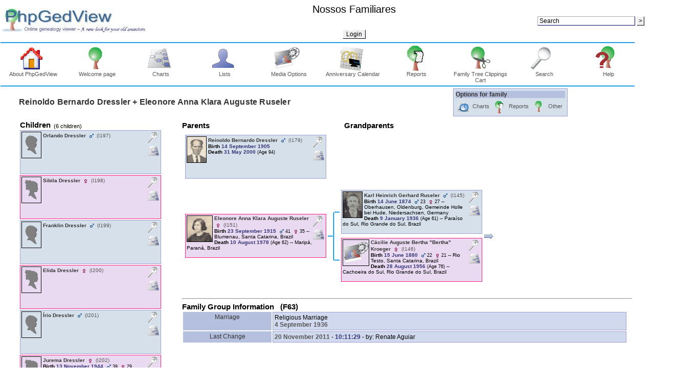

--- FILE ---
content_type: text/html; charset=UTF-8
request_url: https://genealogy.adrianoruseler.com/family.php?famid=F63&ged=Brazil%20Ruseler%20Family.ged
body_size: 13214
content:
<!DOCTYPE html PUBLIC "-//W3C//DTD XHTML 1.0 Transitional//EN" "http://www.w3.org/TR/xhtml1/DTD/xhtml1-transitional.dtd">
<html xmlns="http://www.w3.org/1999/xhtml">
	<head>
		<meta http-equiv="Content-Type" content="text/html; charset=UTF-8" />
				<link rel="shortcut icon" href="images/favicon.ico" type="image/x-icon" />

		<title>Reinoldo Bernardo Dressler + Eleonore Anna Klara Auguste Ruseler - PhpGedView</title>
					<link href="https://genealogy.adrianoruseler.com:443/rss.php?ged=Brazil%20Ruseler%20Family.ged" rel="alternate" type="application/atom+xml" title="Nossos Familiares" />
				<link rel="stylesheet" href="themes/standard/style.css" type="text/css" media="all" />
				<link rel="stylesheet" href="modules/lightbox/css/clearbox_music.css" type="text/css" /><link rel="stylesheet" href="modules/lightbox/css/album_page.css" type="text/css" media="screen" />
	<link rel="stylesheet" href="themes/standard/print.css" type="text/css" media="print" />
									<meta name="keywords" content="ancestry, genealogy, pedigree tree" />
		<meta name="description" content="Nossos Familiares" />		<meta name="page-topic" content="Nossos Familiares" />		<meta name="audience" content="All" />		<meta name="page-type" content="Private Homepage" />		<meta name="robots" content="index, follow" />		<meta name="revisit-after" content="10 days" />		<meta name="generator" content="PhpGedView - http://www.phpgedview.net" />
		
<script type="text/javascript">
//<![CDATA[

		/* setup some javascript variables */
		var query = "famid=F63&amp;ged=Brazil Ruseler Family.ged";
		var textDirection = "ltr";
		var browserType = "mozilla";
		var themeName = "standard";
		var SCRIPT_NAME = "family.php";
		/* keep the session id when opening new windows */
		var sessionid = "l5388k9gldbse6hrbq8ounet8t";
		var sessionname = "PHPSESSID";
		var accesstime = "1769204957";
		var plusminus = new Array();
		plusminus[0] = new Image();
		plusminus[0].src = "images/plus.gif";
		plusminus[0].title = "Show Details";
		plusminus[1] = new Image();
		plusminus[1].src = "images/minus.gif";
		plusminus[1].title = "Hide Details";
		var zoominout = new Array();
		zoominout[0] = new Image();
		zoominout[0].src = "images/zoomin.gif";
		zoominout[1] = new Image();
		zoominout[1].src = "images/zoomout.gif";
		var arrows = new Array();
		arrows[0] = new Image();
		arrows[0].src = "images/larrow2.gif";
		arrows[1] = new Image();
		arrows[1].src = "images/rarrow2.gif";
		arrows[2] = new Image();
		arrows[2].src = "images/uarrow2.gif";
		arrows[3] = new Image();
		arrows[3].src = "images/darrow2.gif";
	
	function message(username, method, url, subject) {
		if ((!url)||(url=="")) url='family.php%3Ffamid%3DF63%26amp%3Bged%3DBrazil+Ruseler+Family.ged';
		if ((!subject)||(subject=="")) subject="";
		window.open('message.php?to='+username+'&method='+method+'&url='+url+'&subject='+subject+"&"+sessionname+"="+sessionid, '_blank', 'top=50, left=50, width=600, height=500, resizable=1, scrollbars=1');
		return false;
	}

	var whichhelp = 'help_family.php&action=';
	//-->
	
//]]>
</script>
<script src="js/phpgedview.js" language="JavaScript" type="text/javascript"></script>	<link type="text/css" href="themes/standard/modules.css" rel="Stylesheet" />
</head>
<body id="body"  onload="">
<!-- begin header section -->
<div id="header" class="ltr">
<table width="99%">
	<tr>
		<td><img src="themes/standard/header.jpg" width="281" height="50" alt="" /></td>
		<td>
			<table width="100%">
			<tr>
				<td align="center" valign="top">
					<div class="title" style="right">
					Nossos Familiares					</div>
					<br />
					<br />
					<a href='login.php?url=family.php%3Ffamid%3DF63%26ged%3DBrazil%20Ruseler%20Family.ged' class='link'><button type = "button">Login</button></a>				</td>
								<td align="right" valign="middle" >
										&nbsp;				</td>
									<td align="right" valign="middle" >
									<form action="search.php" method="post">
						<input type="hidden" name="action" value="general" />
						<input type="hidden" name="topsearch" value="yes" />
						<input type="text" name="query" size="25" value="Search"
							onfocus="if (this.value == 'Search') this.value=''; focusHandler();"
							onblur="if (this.value == '') this.value='Search';" />
						<input type="submit" name="search" value="&gt;" />
					</form>
													</td>
			</tr>
			</table>
		</td>
	</tr>
</table>
<div style="width: 98%">
		<img src="images/hline.gif" width="99%" height="3" alt="" />
	<table id="topMenu">
		<tr>
				<td width="7%" valign="top">
<div id="menu01021147708" class="menuitem">
<a href="http://www.phpgedview.net" onmouseover="show_submenu('menu01021147708_subs', 'menu01021147708', 'down'); change_class('menu01021147708', 'menuitem_hover'); " onmouseout="timeout_submenu('menu01021147708_subs'); change_class('menu01021147708', 'menuitem'); "><img id="menu01021147708_icon" src="images/home.gif" class="icon" alt="About PhpGedView" title="About PhpGedView" /><br />About PhpGedView</a></div>
	</td>
	<td width="7%" valign="top">
<div id="menu1550354117" class="menuitem">
<a href="index.php?ctype=gedcom" onmouseover="show_submenu('menu1550354117_subs', 'menu1550354117', 'down'); change_class('menu1550354117', 'menuitem_hover'); " onmouseout="timeout_submenu('menu1550354117_subs'); change_class('menu1550354117', 'menuitem'); "><img id="menu1550354117_icon" src="images/gedcom.gif" class="icon" alt="Welcome page" title="Welcome page" /><br />Welcome page</a></div>
	</td>
	<td width="7%" valign="top">
<div id="menu2958993876" class="menuitem">
<a href="pedigree.php?ged=Brazil%20Ruseler%20Family.ged&amp;show_full=1&amp;talloffset=1" onmouseover="show_submenu('menu2958993876_subs', 'menu2958993876', 'down'); change_class('menu2958993876', 'menuitem_hover'); " onmouseout="timeout_submenu('menu2958993876_subs'); change_class('menu2958993876', 'menuitem'); "><img id="menu2958993876_icon" src="images/pedigree.gif" class="icon" alt="Charts" title="Charts" /><br />Charts</a><div style="text-align: left;"><div id="menu2958993876_subs" class="submenu" style="position: absolute; visibility: hidden; z-index: 100;" onmouseover="show_submenu(''); show_submenu('menu2958993876_subs');" onmouseout="timeout_submenu('menu2958993876_subs');">
<div id="menu375546491" class="submenuitem">
<a href="ancestry.php?ged=Brazil%20Ruseler%20Family.ged" onmouseover="show_submenu('menu375546491_subs', 'menu375546491', 'down'); change_class('menu375546491', 'submenuitem_hover'); " onmouseout="timeout_submenu('menu375546491_subs'); change_class('menu375546491', 'submenuitem'); "><img id="menu375546491_icon" src="images/small/ancestry.gif" class="icon" alt="Ancestry Chart" title="Ancestry Chart" />Ancestry Chart</a></div>
<div id="menu41518012621" class="submenuitem">
<a href="fanchart.php?ged=Brazil%20Ruseler%20Family.ged" onmouseover="show_submenu('menu41518012621_subs', 'menu41518012621', 'down'); change_class('menu41518012621', 'submenuitem_hover'); " onmouseout="timeout_submenu('menu41518012621_subs'); change_class('menu41518012621', 'submenuitem'); "><img id="menu41518012621_icon" src="images/small/fanchart.gif" class="icon" alt="Circle Diagram" title="Circle Diagram" />Circle Diagram</a></div>
<div id="menu525809112" class="submenuitem">
<a href="compact.php?ged=Brazil%20Ruseler%20Family.ged" onmouseover="show_submenu('menu525809112_subs', 'menu525809112', 'down'); change_class('menu525809112', 'submenuitem_hover'); " onmouseout="timeout_submenu('menu525809112_subs'); change_class('menu525809112', 'submenuitem'); "><img id="menu525809112_icon" src="images/small/ancestry.gif" class="icon" alt="Compact Chart" title="Compact Chart" />Compact Chart</a></div>
<div id="menu61426609875" class="submenuitem">
<a href="descendancy.php?ged=Brazil%20Ruseler%20Family.ged" onmouseover="show_submenu('menu61426609875_subs', 'menu61426609875', 'down'); change_class('menu61426609875', 'submenuitem_hover'); " onmouseout="timeout_submenu('menu61426609875_subs'); change_class('menu61426609875', 'submenuitem'); "><img id="menu61426609875_icon" src="images/small/descendancy.gif" class="icon" alt="Descendancy Chart" title="Descendancy Chart" />Descendancy Chart</a></div>
<div id="menu7316327147" class="submenuitem">
<a href="familybook.php?ged=Brazil%20Ruseler%20Family.ged" onmouseover="show_submenu('menu7316327147_subs', 'menu7316327147', 'down'); change_class('menu7316327147', 'submenuitem_hover'); " onmouseout="timeout_submenu('menu7316327147_subs'); change_class('menu7316327147', 'submenuitem'); "><img id="menu7316327147_icon" src="images/small/fambook.gif" class="icon" alt="Family Book Chart" title="Family Book Chart" />Family Book Chart</a></div>
<div id="menu8321037412" class="submenuitem">
<a href="hourglass.php?ged=Brazil%20Ruseler%20Family.ged" onmouseover="show_submenu('menu8321037412_subs', 'menu8321037412', 'down'); change_class('menu8321037412', 'submenuitem_hover'); " onmouseout="timeout_submenu('menu8321037412_subs'); change_class('menu8321037412', 'submenuitem'); "><img id="menu8321037412_icon" src="images/small/hourglass.gif" class="icon" alt="Hourglass Chart" title="Hourglass Chart" />Hourglass Chart</a></div>
<div id="menu91213163275" class="submenuitem">
<a href="treenav.php?ged=Brazil%20Ruseler%20Family.ged" onmouseover="show_submenu('menu91213163275_subs', 'menu91213163275', 'down'); change_class('menu91213163275', 'submenuitem_hover'); " onmouseout="timeout_submenu('menu91213163275_subs'); change_class('menu91213163275', 'submenuitem'); "><img id="menu91213163275_icon" src="images/small/gedcom.gif" class="icon" alt="Interactive Tree" title="Interactive Tree" />Interactive Tree</a></div>
<div id="menu101756646298" class="submenuitem">
<a href="lifespan.php?ged=Brazil%20Ruseler%20Family.ged" onmouseover="show_submenu('menu101756646298_subs', 'menu101756646298', 'down'); change_class('menu101756646298', 'submenuitem_hover'); " onmouseout="timeout_submenu('menu101756646298_subs'); change_class('menu101756646298', 'submenuitem'); "><img id="menu101756646298_icon" src="images/small/timeline.gif" class="icon" alt="Lifespan Chart" title="Lifespan Chart" />Lifespan Chart</a></div>
<div id="menu111682746826" class="submenuitem">
<a href="pedigree.php?ged=Brazil%20Ruseler%20Family.ged&amp;show_full=1&amp;talloffset=1" onmouseover="show_submenu('menu111682746826_subs', 'menu111682746826', 'down'); change_class('menu111682746826', 'submenuitem_hover'); " onmouseout="timeout_submenu('menu111682746826_subs'); change_class('menu111682746826', 'submenuitem'); "><img id="menu111682746826_icon" src="images/small/pedigree.gif" class="icon" alt="Pedigree Chart" title="Pedigree Chart" />Pedigree Chart</a></div>
<div id="menu122098232326" class="submenuitem">
<a href="module.php?ged=Brazil%20Ruseler%20Family.ged&amp;mod=googlemap&amp;pgvaction=pedigree_map" onmouseover="show_submenu('menu122098232326_subs', 'menu122098232326', 'down'); change_class('menu122098232326', 'submenuitem_hover'); " onmouseout="timeout_submenu('menu122098232326_subs'); change_class('menu122098232326', 'submenuitem'); "><img id="menu122098232326_icon" src="modules/googlemap/images/pedigree_map.gif" class="icon" alt="Pedigree Map" title="Pedigree Map" />Pedigree Map</a></div>
<div id="menu13307366128" class="submenuitem">
<a href="relationship.php?ged=Brazil%20Ruseler%20Family.ged" onmouseover="show_submenu('menu13307366128_subs', 'menu13307366128', 'down'); change_class('menu13307366128', 'submenuitem_hover'); " onmouseout="timeout_submenu('menu13307366128_subs'); change_class('menu13307366128', 'submenuitem'); "><img id="menu13307366128_icon" src="images/small/relationship.gif" class="icon" alt="Relationship Chart" title="Relationship Chart" />Relationship Chart</a></div>
<div id="menu14199060903" class="submenuitem">
<a href="statistics.php?ged=Brazil%20Ruseler%20Family.ged" onmouseover="show_submenu('menu14199060903_subs', 'menu14199060903', 'down'); change_class('menu14199060903', 'submenuitem_hover'); " onmouseout="timeout_submenu('menu14199060903_subs'); change_class('menu14199060903', 'submenuitem'); "><img id="menu14199060903_icon" src="images/small/statistic.gif" class="icon" alt="Statistics" title="Statistics" />Statistics</a></div>
<div id="menu1563311427" class="submenuitem">
<a href="timeline.php?ged=Brazil Ruseler Family.ged" onmouseover="show_submenu('menu1563311427_subs', 'menu1563311427', 'down'); change_class('menu1563311427', 'submenuitem_hover'); " onmouseout="timeout_submenu('menu1563311427_subs'); change_class('menu1563311427', 'submenuitem'); "><img id="menu1563311427_icon" src="images/small/timeline.gif" class="icon" alt="Timeline Chart" title="Timeline Chart" />Timeline Chart</a></div>
</div></div>
</div>
	</td>
	<td width="7%" valign="top">
<div id="menu1653752903" class="menuitem">
<a href="indilist.php?ged=Brazil Ruseler Family.ged" onmouseover="show_submenu('menu1653752903_subs', 'menu1653752903', 'down'); change_class('menu1653752903', 'menuitem_hover'); " onmouseout="timeout_submenu('menu1653752903_subs'); change_class('menu1653752903', 'menuitem'); "><img id="menu1653752903_icon" src="images/indis.gif" class="icon" alt="Lists" title="Lists" /><br />Lists</a><div style="text-align: left;"><div id="menu1653752903_subs" class="submenu" style="position: absolute; visibility: hidden; z-index: 100;" onmouseover="show_submenu(''); show_submenu('menu1653752903_subs');" onmouseout="timeout_submenu('menu1653752903_subs');">
<div id="menu17427195653" class="submenuitem">
<a href="branches.php?ged=Brazil Ruseler Family.ged" onmouseover="show_submenu('menu17427195653_subs', 'menu17427195653', 'down'); change_class('menu17427195653', 'submenuitem_hover'); " onmouseout="timeout_submenu('menu17427195653_subs'); change_class('menu17427195653', 'submenuitem'); "><img id="menu17427195653_icon" src="images/small/patriarch.gif" class="icon" alt="Branches" title="Branches" />Branches</a></div>
<div id="menu181547283688" class="submenuitem">
<a href="famlist.php?ged=Brazil Ruseler Family.ged" onmouseover="show_submenu('menu181547283688_subs', 'menu181547283688', 'down'); change_class('menu181547283688', 'submenuitem_hover'); " onmouseout="timeout_submenu('menu181547283688_subs'); change_class('menu181547283688', 'submenuitem'); "><img id="menu181547283688_icon" src="images/small/cfamily.gif" class="icon" alt="Families" title="Families" />Families</a></div>
<div id="menu191448273105" class="submenuitem">
<a href="indilist.php?ged=Brazil%20Ruseler%20Family.ged" onmouseover="show_submenu('menu191448273105_subs', 'menu191448273105', 'down'); change_class('menu191448273105', 'submenuitem_hover'); " onmouseout="timeout_submenu('menu191448273105_subs'); change_class('menu191448273105', 'submenuitem'); "><img id="menu191448273105_icon" src="images/small/indis.gif" class="icon" alt="Individuals" title="Individuals" />Individuals</a></div>
<div id="menu201148342623" class="submenuitem">
<a href="placelist.php?ged=Brazil%20Ruseler%20Family.ged" onmouseover="show_submenu('menu201148342623_subs', 'menu201148342623', 'down'); change_class('menu201148342623', 'submenuitem_hover'); " onmouseout="timeout_submenu('menu201148342623_subs'); change_class('menu201148342623', 'submenuitem'); "><img id="menu201148342623_icon" src="images/small/place.gif" class="icon" alt="Place Hierarchy" title="Place Hierarchy" />Place Hierarchy</a></div>
<div id="menu21347329507" class="submenuitem">
<a href="repolist.php" onmouseover="show_submenu('menu21347329507_subs', 'menu21347329507', 'down'); change_class('menu21347329507', 'submenuitem_hover'); " onmouseout="timeout_submenu('menu21347329507_subs'); change_class('menu21347329507', 'submenuitem'); "><img id="menu21347329507_icon" src="images/small/repository.gif" class="icon" alt="Repositories" title="Repositories" />Repositories</a></div>
<div id="menu22145206274" class="submenuitem">
<a href="notelist.php?ged=Brazil%20Ruseler%20Family.ged" onmouseover="show_submenu('menu22145206274_subs', 'menu22145206274', 'down'); change_class('menu22145206274', 'submenuitem_hover'); " onmouseout="timeout_submenu('menu22145206274_subs'); change_class('menu22145206274', 'submenuitem'); "><img id="menu22145206274_icon" src="images/small/notes.gif" class="icon" alt="Shared Notes" title="Shared Notes" />Shared Notes</a></div>
<div id="menu231290445169" class="submenuitem">
<a href="sourcelist.php?ged=Brazil%20Ruseler%20Family.ged" onmouseover="show_submenu('menu231290445169_subs', 'menu231290445169', 'down'); change_class('menu231290445169', 'submenuitem_hover'); " onmouseout="timeout_submenu('menu231290445169_subs'); change_class('menu231290445169', 'submenuitem'); "><img id="menu231290445169_icon" src="images/small/source.gif" class="icon" alt="Sources" title="Sources" />Sources</a></div>
</div></div>
</div>
	</td>
	<td width="7%" valign="top">
<div id="menu24197405783" class="menuitem">
<a href="medialist.php?ged=Brazil%20Ruseler%20Family.ged" onmouseover="show_submenu('menu24197405783_subs', 'menu24197405783', 'down'); change_class('menu24197405783', 'menuitem_hover'); " onmouseout="timeout_submenu('menu24197405783_subs'); change_class('menu24197405783', 'menuitem'); "><img id="menu24197405783_icon" src="images/media.gif" class="icon" alt="Media Options" title="Media Options" /><br />Media Options</a><div style="text-align: left;"><div id="menu24197405783_subs" class="submenu" style="position: absolute; visibility: hidden; z-index: 100;" onmouseover="show_submenu(''); show_submenu('menu24197405783_subs');" onmouseout="timeout_submenu('menu24197405783_subs');">
<div id="menu251622854184" class="submenuitem">
<a href="medialist.php?ged=Brazil%20Ruseler%20Family.ged" onmouseover="show_submenu('menu251622854184_subs', 'menu251622854184', 'down'); change_class('menu251622854184', 'submenuitem_hover'); " onmouseout="timeout_submenu('menu251622854184_subs'); change_class('menu251622854184', 'submenuitem'); "><img id="menu251622854184_icon" src="images/small/media.gif" class="icon" alt="MultiMedia Objects" title="MultiMedia Objects" />MultiMedia Objects</a></div>
</div></div>
</div>
	</td>
	<td width="7%" valign="top">
<div id="menu261385041112" class="menuitem">
<a href="calendar.php?ged=Brazil%20Ruseler%20Family.ged" onmouseover="show_submenu('menu261385041112_subs', 'menu261385041112', 'down'); change_class('menu261385041112', 'menuitem_hover'); " onmouseout="timeout_submenu('menu261385041112_subs'); change_class('menu261385041112', 'menuitem'); "><img id="menu261385041112_icon" src="images/calendar.gif" class="icon" alt="Anniversary Calendar" title="Anniversary Calendar" /><br />Anniversary Calendar</a><div style="text-align: left;"><div id="menu261385041112_subs" class="submenu" style="position: absolute; visibility: hidden; z-index: 100;" onmouseover="show_submenu(''); show_submenu('menu261385041112_subs');" onmouseout="timeout_submenu('menu261385041112_subs');">
<div id="menu272041053345" class="submenuitem">
<a href="calendar.php?ged=Brazil%20Ruseler%20Family.ged" onmouseover="show_submenu('menu272041053345_subs', 'menu272041053345', 'down'); change_class('menu272041053345', 'submenuitem_hover'); " onmouseout="timeout_submenu('menu272041053345_subs'); change_class('menu272041053345', 'submenuitem'); "><img id="menu272041053345_icon" src="images/small/calendar.gif" class="icon" alt="View Day" title="View Day" />View Day</a></div>
<div id="menu281645347263" class="submenuitem">
<a href="calendar.php?ged=Brazil%20Ruseler%20Family.ged&amp;action=calendar" onmouseover="show_submenu('menu281645347263_subs', 'menu281645347263', 'down'); change_class('menu281645347263', 'submenuitem_hover'); " onmouseout="timeout_submenu('menu281645347263_subs'); change_class('menu281645347263', 'submenuitem'); "><img id="menu281645347263_icon" src="images/small/calendar.gif" class="icon" alt="View Month" title="View Month" />View Month</a></div>
<div id="menu291650372761" class="submenuitem">
<a href="calendar.php?ged=Brazil%20Ruseler%20Family.ged&amp;action=year" onmouseover="show_submenu('menu291650372761_subs', 'menu291650372761', 'down'); change_class('menu291650372761', 'submenuitem_hover'); " onmouseout="timeout_submenu('menu291650372761_subs'); change_class('menu291650372761', 'submenuitem'); "><img id="menu291650372761_icon" src="images/small/calendar.gif" class="icon" alt="View Year" title="View Year" />View Year</a></div>
</div></div>
</div>
	</td>
	<td width="7%" valign="top">
<div id="menu30789314833" class="menuitem">
<a href="reportengine.php?ged=Brazil%20Ruseler%20Family.ged" onmouseover="show_submenu('menu30789314833_subs', 'menu30789314833', 'down'); change_class('menu30789314833', 'menuitem_hover'); " onmouseout="timeout_submenu('menu30789314833_subs'); change_class('menu30789314833', 'menuitem'); "><img id="menu30789314833_icon" src="images/reports.gif" class="icon" alt="Reports" title="Reports" /><br />Reports</a><div style="text-align: left;"><div id="menu30789314833_subs" class="submenu" style="position: absolute; visibility: hidden; z-index: 100;" onmouseover="show_submenu(''); show_submenu('menu30789314833_subs');" onmouseout="timeout_submenu('menu30789314833_subs');">
<div id="menu311005817593" class="submenuitem">
<a href="reportengine.php?ged=Brazil%20Ruseler%20Family.ged&amp;action=setup&amp;report=reports/ahnentafel.xml" onmouseover="show_submenu('menu311005817593_subs', 'menu311005817593', 'down'); change_class('menu311005817593', 'submenuitem_hover'); " onmouseout="timeout_submenu('menu311005817593_subs'); change_class('menu311005817593', 'submenuitem'); "><img id="menu311005817593_icon" src="images/small/ancestry.gif" class="icon" alt="Ahnentafel Report" title="Ahnentafel Report" />Ahnentafel Report</a></div>
<div id="menu32618823466" class="submenuitem">
<a href="reportengine.php?ged=Brazil%20Ruseler%20Family.ged&amp;action=setup&amp;report=reports/birthlist.xml" onmouseover="show_submenu('menu32618823466_subs', 'menu32618823466', 'down'); change_class('menu32618823466', 'submenuitem_hover'); " onmouseout="timeout_submenu('menu32618823466_subs'); change_class('menu32618823466', 'submenuitem'); "><img id="menu32618823466_icon" src="images/small/place.gif" class="icon" alt="Birth Date and Place Report" title="Birth Date and Place Report" />Birth Date and Place Report</a></div>
<div id="menu33152193360" class="submenuitem">
<a href="reportengine.php?ged=Brazil%20Ruseler%20Family.ged&amp;action=setup&amp;report=reports/bdmlist.xml" onmouseover="show_submenu('menu33152193360_subs', 'menu33152193360', 'down'); change_class('menu33152193360', 'submenuitem_hover'); " onmouseout="timeout_submenu('menu33152193360_subs'); change_class('menu33152193360', 'submenuitem'); "><img id="menu33152193360_icon" src="images/small/place.gif" class="icon" alt="Births, Deaths, Marriages" title="Births, Deaths, Marriages" />Births, Deaths, Marriages</a></div>
<div id="menu34819268996" class="submenuitem">
<a href="reportengine.php?ged=Brazil%20Ruseler%20Family.ged&amp;action=setup&amp;report=reports/cemeterylist.xml" onmouseover="show_submenu('menu34819268996_subs', 'menu34819268996', 'down'); change_class('menu34819268996', 'submenuitem_hover'); " onmouseout="timeout_submenu('menu34819268996_subs'); change_class('menu34819268996', 'submenuitem'); "><img id="menu34819268996_icon" src="images/small/place.gif" class="icon" alt="Cemetery Report" title="Cemetery Report" />Cemetery Report</a></div>
<div id="menu351516022311" class="submenuitem">
<a href="reportengine.php?ged=Brazil%20Ruseler%20Family.ged&amp;action=setup&amp;report=reports/deathlist.xml" onmouseover="show_submenu('menu351516022311_subs', 'menu351516022311', 'down'); change_class('menu351516022311', 'submenuitem_hover'); " onmouseout="timeout_submenu('menu351516022311_subs'); change_class('menu351516022311', 'submenuitem'); "><img id="menu351516022311_icon" src="images/small/place.gif" class="icon" alt="Death Date and Place Report" title="Death Date and Place Report" />Death Date and Place Report</a></div>
<div id="menu36577170538" class="submenuitem">
<a href="reportengine.php?ged=Brazil%20Ruseler%20Family.ged&amp;action=setup&amp;report=reports/descendancy.xml" onmouseover="show_submenu('menu36577170538_subs', 'menu36577170538', 'down'); change_class('menu36577170538', 'submenuitem_hover'); " onmouseout="timeout_submenu('menu36577170538_subs'); change_class('menu36577170538', 'submenuitem'); "><img id="menu36577170538_icon" src="images/small/place.gif" class="icon" alt="Descendancy Report" title="Descendancy Report" />Descendancy Report</a></div>
<div id="menu37205504074" class="submenuitem">
<a href="reportengine.php?ged=Brazil%20Ruseler%20Family.ged&amp;action=setup&amp;report=reports/relativelist_ext.xml" onmouseover="show_submenu('menu37205504074_subs', 'menu37205504074', 'down'); change_class('menu37205504074', 'submenuitem_hover'); " onmouseout="timeout_submenu('menu37205504074_subs'); change_class('menu37205504074', 'submenuitem'); "><img id="menu37205504074_icon" src="images/small/cfamily.gif" class="icon" alt="Expanded Relatives Report" title="Expanded Relatives Report" />Expanded Relatives Report</a></div>
<div id="menu381663252255" class="submenuitem">
<a href="reportengine.php?ged=Brazil%20Ruseler%20Family.ged&amp;action=setup&amp;report=reports/familygroup.xml" onmouseover="show_submenu('menu381663252255_subs', 'menu381663252255', 'down'); change_class('menu381663252255', 'submenuitem_hover'); " onmouseout="timeout_submenu('menu381663252255_subs'); change_class('menu381663252255', 'submenuitem'); "><img id="menu381663252255_icon" src="images/small/sfamily.gif" class="icon" alt="Family Group Report" title="Family Group Report" />Family Group Report</a></div>
<div id="menu39317564926" class="submenuitem">
<a href="reportengine.php?ged=Brazil%20Ruseler%20Family.ged&amp;action=setup&amp;report=reports/individual.xml" onmouseover="show_submenu('menu39317564926_subs', 'menu39317564926', 'down'); change_class('menu39317564926', 'submenuitem_hover'); " onmouseout="timeout_submenu('menu39317564926_subs'); change_class('menu39317564926', 'submenuitem'); "><img id="menu39317564926_icon" src="images/small/indis.gif" class="icon" alt="Individual Report" title="Individual Report" />Individual Report</a></div>
<div id="menu401233131599" class="submenuitem">
<a href="reportengine.php?ged=Brazil%20Ruseler%20Family.ged&amp;action=setup&amp;report=reports/marrlist.xml" onmouseover="show_submenu('menu401233131599_subs', 'menu401233131599', 'down'); change_class('menu401233131599', 'submenuitem_hover'); " onmouseout="timeout_submenu('menu401233131599_subs'); change_class('menu401233131599', 'submenuitem'); "><img id="menu401233131599_icon" src="images/small/sfamily.gif" class="icon" alt="Marriage Date and Place Report" title="Marriage Date and Place Report" />Marriage Date and Place Report</a></div>
<div id="menu41660058925" class="submenuitem">
<a href="reportengine.php?ged=Brazil%20Ruseler%20Family.ged&amp;action=setup&amp;report=reports/pedigree_l.xml" onmouseover="show_submenu('menu41660058925_subs', 'menu41660058925', 'down'); change_class('menu41660058925', 'submenuitem_hover'); " onmouseout="timeout_submenu('menu41660058925_subs'); change_class('menu41660058925', 'submenuitem'); "><img id="menu41660058925_icon" src="images/small/pedigree.gif" class="icon" alt="Pedigree Chart - Landscape" title="Pedigree Chart - Landscape" />Pedigree Chart - Landscape</a></div>
<div id="menu42351628531" class="submenuitem">
<a href="reportengine.php?ged=Brazil%20Ruseler%20Family.ged&amp;action=setup&amp;report=reports/pedigree.xml" onmouseover="show_submenu('menu42351628531_subs', 'menu42351628531', 'down'); change_class('menu42351628531', 'submenuitem_hover'); " onmouseout="timeout_submenu('menu42351628531_subs'); change_class('menu42351628531', 'submenuitem'); "><img id="menu42351628531_icon" src="images/small/pedigree.gif" class="icon" alt="Pedigree Chart - Portrait" title="Pedigree Chart - Portrait" />Pedigree Chart - Portrait</a></div>
<div id="menu431240186941" class="submenuitem">
<a href="reportengine.php?ged=Brazil%20Ruseler%20Family.ged&amp;action=setup&amp;report=reports/relativelist.xml" onmouseover="show_submenu('menu431240186941_subs', 'menu431240186941', 'down'); change_class('menu431240186941', 'submenuitem_hover'); " onmouseout="timeout_submenu('menu431240186941_subs'); change_class('menu431240186941', 'submenuitem'); "><img id="menu431240186941_icon" src="images/small/cfamily.gif" class="icon" alt="Relatives Report" title="Relatives Report" />Relatives Report</a></div>
</div></div>
</div>
	</td>
	<td width="7%" valign="top">
<div id="menu441159723941" class="menuitem">
<a href="clippings.php?ged=Brazil%20Ruseler%20Family.ged" onmouseover="show_submenu('menu441159723941_subs', 'menu441159723941', 'down'); change_class('menu441159723941', 'menuitem_hover'); " onmouseout="timeout_submenu('menu441159723941_subs'); change_class('menu441159723941', 'menuitem'); "><img id="menu441159723941_icon" src="images/clippings.gif" class="icon" alt="Family Tree Clippings Cart" title="Family Tree Clippings Cart" /><br />Family Tree Clippings Cart</a></div>
	</td>
	<td width="7%" valign="top">
<div id="menu451758949671" class="menuitem">
<a href="search.php?ged=Brazil%20Ruseler%20Family.ged" onmouseover="show_submenu('menu451758949671_subs', 'menu451758949671', 'down'); change_class('menu451758949671', 'menuitem_hover'); " onmouseout="timeout_submenu('menu451758949671_subs'); change_class('menu451758949671', 'menuitem'); "><img id="menu451758949671_icon" src="images/search.gif" class="icon" alt="Search" title="Search" /><br />Search</a><div style="text-align: left;"><div id="menu451758949671_subs" class="submenu" style="position: absolute; visibility: hidden; z-index: 100;" onmouseover="show_submenu(''); show_submenu('menu451758949671_subs');" onmouseout="timeout_submenu('menu451758949671_subs');">
<div id="menu461105695307" class="submenuitem">
<a href="search.php?ged=Brazil%20Ruseler%20Family.ged&amp;action=general" onmouseover="show_submenu('menu461105695307_subs', 'menu461105695307', 'down'); change_class('menu461105695307', 'submenuitem_hover'); " onmouseout="timeout_submenu('menu461105695307_subs'); change_class('menu461105695307', 'submenuitem'); "><img id="menu461105695307_icon" src="images/small/search.gif" class="icon" alt="General Search" title="General Search" />General Search</a></div>
<div id="menu471020442156" class="submenuitem">
<a href="search.php?ged=Brazil%20Ruseler%20Family.ged&amp;action=soundex" onmouseover="show_submenu('menu471020442156_subs', 'menu471020442156', 'down'); change_class('menu471020442156', 'submenuitem_hover'); " onmouseout="timeout_submenu('menu471020442156_subs'); change_class('menu471020442156', 'submenuitem'); "><img id="menu471020442156_icon" src="images/small/search.gif" class="icon" alt="Soundex Search" title="Soundex Search" />Soundex Search</a></div>
<div id="menu481074859045" class="submenuitem">
<a href="search_advanced.php?ged=Brazil%20Ruseler%20Family.ged" onmouseover="show_submenu('menu481074859045_subs', 'menu481074859045', 'down'); change_class('menu481074859045', 'submenuitem_hover'); " onmouseout="timeout_submenu('menu481074859045_subs'); change_class('menu481074859045', 'submenuitem'); "><img id="menu481074859045_icon" src="images/small/search.gif" class="icon" alt="Advanced Search" title="Advanced Search" />Advanced Search</a></div>
</div></div>
</div>
	</td>
	<td width="7%" valign="top">
<div id="menu49411353186" class="menuitem">
<a href="javascript:;" onmouseover="show_submenu('menu49411353186_subs', 'menu49411353186', 'down'); change_class('menu49411353186', 'menuitem_hover'); " onmouseout="timeout_submenu('menu49411353186_subs'); change_class('menu49411353186', 'menuitem'); " onclick="return helpPopup('help_family.php&amp;action=');"><img id="menu49411353186_icon" src="images/help.gif" class="icon" alt="Help" title="Help" /><br />Help</a><div style="text-align: left;"><div id="menu49411353186_subs" class="submenu" style="position: absolute; visibility: hidden; z-index: 100;" onmouseover="show_submenu(''); show_submenu('menu49411353186_subs');" onmouseout="timeout_submenu('menu49411353186_subs');">
<div id="menu501611251966" class="submenuitem">
<a href="javascript:;" onmouseover="show_submenu('menu501611251966_subs', 'menu501611251966', 'down'); change_class('menu501611251966', 'submenuitem_hover'); " onmouseout="timeout_submenu('menu501611251966_subs'); change_class('menu501611251966', 'submenuitem'); " onclick="return helpPopup('help_family.php&amp;action=');"><img id="menu501611251966_icon" src="images/small/help.gif" class="icon" alt="Help with this page" title="Help with this page" />Help with this page</a></div>
<div id="menu51149463795" class="submenuitem">
<a href="javascript:;" onmouseover="show_submenu('menu51149463795_subs', 'menu51149463795', 'down'); change_class('menu51149463795', 'submenuitem_hover'); " onmouseout="timeout_submenu('menu51149463795_subs'); change_class('menu51149463795', 'submenuitem'); " onclick="return helpPopup('help_contents_help');"><img id="menu51149463795_icon" src="images/small/help.gif" class="icon" alt="Help Contents" title="Help Contents" />Help Contents</a></div>
<div id="menu521500462147" class="submenuitem">
<a href="faq.php" onmouseover="show_submenu('menu521500462147_subs', 'menu521500462147', 'down'); change_class('menu521500462147', 'submenuitem_hover'); " onmouseout="timeout_submenu('menu521500462147_subs'); change_class('menu521500462147', 'submenuitem'); "><img id="menu521500462147_icon" src="images/small/help.gif" class="icon" alt="FAQ List" title="FAQ List" />FAQ List</a></div>
<div id="menu532117427684" class="submenuitem">
<a href="javascript:;" onmouseover="show_submenu('menu532117427684_subs', 'menu532117427684', 'down'); change_class('menu532117427684', 'submenuitem_hover'); " onmouseout="timeout_submenu('menu532117427684_subs'); change_class('menu532117427684', 'submenuitem'); " onclick="window.open('searchhelp.php', '_blank', 'top=50,left=10,width=600,height=500,scrollbars=1,resizable=1');"><img id="menu532117427684_icon" src="images/small/search.gif" class="icon" alt="Search Help Text" title="Search Help Text" />Search Help Text</a></div>
<div id="menu54124519650" class="menu_separator center"><img src="images/hline.gif" alt="" /></div><div id="menu551065141723" class="submenuitem">
<a href="http://wiki.phpgedview.net/en/index.php?title=Main_Page" target="_blank" onmouseover="show_submenu('menu551065141723_subs', 'menu551065141723', 'down'); change_class('menu551065141723', 'submenuitem_hover'); " onmouseout="timeout_submenu('menu551065141723_subs'); change_class('menu551065141723', 'submenuitem'); ">Wiki Main Page</a></div>
<div id="menu561838467517" class="submenuitem">
<a href="http://wiki.phpgedview.net/en/index.php?title=Users_Guide" target="_blank" onmouseover="show_submenu('menu561838467517_subs', 'menu561838467517', 'down'); change_class('menu561838467517', 'submenuitem_hover'); " onmouseout="timeout_submenu('menu561838467517_subs'); change_class('menu561838467517', 'submenuitem'); ">Wiki User's Guide</a></div>
<div id="menu57885801551" class="menu_separator center"><img src="images/hline.gif" alt="" /></div><div id="menu581337996540" class="submenuitem">
<a href="javascript:;" onmouseover="show_submenu('menu581337996540_subs', 'menu581337996540', 'down'); change_class('menu581337996540', 'submenuitem_hover'); " onmouseout="timeout_submenu('menu581337996540_subs'); change_class('menu581337996540', 'submenuitem'); " onclick="message('', 'messaging2');return false;"><img id="menu581337996540_icon" src="images/small/my_gedview.gif" class="icon" alt="Technical help contact" title="Technical help contact" />Technical help contact</a></div>
<div id="menu592010103007" class="menu_separator center"><img src="images/hline.gif" alt="" /></div><div id="menu601953451843" class="submenuitem">
<a href="family.php?famid=F63&amp;ged=Brazil Ruseler Family.ged&amp;show_context_help=no" onmouseover="show_submenu('menu601953451843_subs', 'menu601953451843', 'down'); change_class('menu601953451843', 'submenuitem_hover'); " onmouseout="timeout_submenu('menu601953451843_subs'); change_class('menu601953451843', 'submenuitem'); ">Hide Contextual Help</a></div>
</div></div>
</div>
	</td>
		</tr>
	</table>
	<img align="middle" src="images/hline.gif" width="99%" height="3" alt="" />
</div>
</div>
<div id="content">
<!-- end header section -->
<!-- begin content section -->
<script language="javascript" type="text/javascript">

var CB_ImgDetails		= "Details";		// = "Details"
var CB_Detail_Info		= "View this Media Item Details ...  Plus other Media Options - MediaViewer page";		// = "View this Media Item......etc"
var CB_ImgNotes			= "Notes";		// = "Notes"
var CB_Note_Info		= "";		// = ""
var CB_Pause_SS			= "Pause Slideshow";		// = "Pause Slideshow"
var CB_Start_SS			= "Start Slideshow";		// = "Start Slideshow"
var CB_Music			= "Turn Music On/Off";		// = "Music On/Off "
var CB_Zoom_Off			= "Disable Zoom";		// = "Disable Zoom"
var CB_Zoom_On			= "Zoom is enabled ... Use mousewheel or i and o keys to zoom in and out";		// = "Zoom is Enabled"
var CB_Close_Win		= "Close Lightbox window";		// = "Close Lightbox Window"
var CB_Balloon			= "false";		// Notes Tooltip Balloon or not

	var CB_Alignm		= "left";		// Notes LTR Tooltip Balloon Text align
	var CB_ImgNotes2	= "Notes";		// Notes LTR Tooltip for Full Image

	var myMusic 	= 'modules/lightbox/music/music.mp3';  	// The music file
var CB_SlShowTime 	= '6';	// Slide show timer
var CB_Animation	= 'warp';	// Next/Prev Image transition effect

</script>
		<script src="modules/lightbox/js/Sound.js" 					type="text/javascript"></script>
		<script src="modules/lightbox/js/clearbox.js" 				type="text/javascript"></script>

		<script src="modules/lightbox/js/wz_tooltip.js" 			type="text/javascript"></script>
		<script src="modules/lightbox/js/tip_centerwindow.js" 		type="text/javascript"></script>
					<script src="modules/lightbox/js/tip_balloon.js" 		type="text/javascript"></script>
		
<!-- @version $Id: prototype.js.htm 4193 2008-10-30 10:31:10Z fisharebest $ -->
<script type="text/javascript" src="https://genealogy.adrianoruseler.com:443/js/conio/prototype.js"></script>
<script language="JavaScript" type="text/javascript">
<!--
	function show_gedcom_record(shownew) {
		fromfile="";
		if (shownew=="yes") fromfile='&fromfile=1';
		var recwin = window.open("gedrecord.php?pid=F63"+fromfile, "_blank", "top=50, left=50, width=600, height=400, scrollbars=1, scrollable=1, resizable=1");
	}
	function showchanges() {
		window.location = 'family.php?famid=F63&show_changes=yes';
	}
//-->
</script>
<table align="center" width="95%">
	<tr>
		<td>
		<p class="name_head">Reinoldo Bernardo Dressler + Eleonore Anna Klara Auguste Ruseler</p>		</td>
		<td>
						<table class="sublinks_table" cellspacing="4" cellpadding="0">
				<tr>
					<td class="list_label ltr" colspan="4">Options for family</td>
				</tr>
				<tr>
					<td class="sublinks_cell ltr">
		<div id="menu611621785629" class="submenuitem">
<a href="timeline.php?pids[0]=I179&amp;pids[1]=I151" onmouseover="show_submenu('menu611621785629_subs', 'menu611621785629', 'down'); change_class('menu611621785629', 'submenuitem_hover'); " onmouseout="timeout_submenu('menu611621785629_subs'); change_class('menu611621785629', 'submenuitem'); "><img id="menu611621785629_icon" src="images/small/timeline.gif" class="icon" alt="Charts" title="Charts" />Charts</a><div style="text-align: left;"><div id="menu611621785629_subs" class="submenu" style="position: absolute; visibility: hidden; z-index: 100;" onmouseover="show_submenu(''); show_submenu('menu611621785629_subs');" onmouseout="timeout_submenu('menu611621785629_subs');">
<div id="menu621648114196" class="submenuitem">
<a href="timeline.php?pids[0]=I197&amp;pids[1]=I198&amp;pids[2]=I199&amp;pids[3]=I200&amp;pids[4]=I201&amp;pids[5]=I202" onmouseover="show_submenu('menu621648114196_subs', 'menu621648114196', 'down'); change_class('menu621648114196', 'submenuitem_hover'); " onmouseout="timeout_submenu('menu621648114196_subs'); change_class('menu621648114196', 'submenuitem'); "><img id="menu621648114196_icon" src="images/small/timeline.gif" class="icon" alt="Show children on timeline chart" title="Show children on timeline chart" />Show children on timeline chart</a></div>
<div id="menu63470401029" class="submenuitem">
<a href="timeline.php?pids[0]=I179&amp;pids[1]=I151" onmouseover="show_submenu('menu63470401029_subs', 'menu63470401029', 'down'); change_class('menu63470401029', 'submenuitem_hover'); " onmouseout="timeout_submenu('menu63470401029_subs'); change_class('menu63470401029', 'submenuitem'); "><img id="menu63470401029_icon" src="images/small/timeline.gif" class="icon" alt="Show couple on timeline chart" title="Show couple on timeline chart" />Show couple on timeline chart</a></div>
<div id="menu641180824731" class="submenuitem">
<a href="timeline.php?pids[0]=I179&amp;pids[1]=I151&amp;pids[2]=I197&amp;pids[3]=I198&amp;pids[4]=I199&amp;pids[5]=I200&amp;pids[6]=I201&amp;pids[7]=I202" onmouseover="show_submenu('menu641180824731_subs', 'menu641180824731', 'down'); change_class('menu641180824731', 'submenuitem_hover'); " onmouseout="timeout_submenu('menu641180824731_subs'); change_class('menu641180824731', 'submenuitem'); "><img id="menu641180824731_icon" src="images/small/timeline.gif" class="icon" alt="Show family on timeline chart" title="Show family on timeline chart" />Show family on timeline chart</a></div>
</div></div>
</div>
				</td><td class="sublinks_cell ltr">
					<div id="menu65486693220" class="submenuitem">
<a href="javascript:;" onmouseover="show_submenu('menu65486693220_subs', 'menu65486693220', 'down'); change_class('menu65486693220', 'submenuitem_hover'); " onmouseout="timeout_submenu('menu65486693220_subs'); change_class('menu65486693220', 'submenuitem'); "><img id="menu65486693220_icon" src="images/small/reports.gif" class="icon" alt="Reports" title="Reports" />Reports</a><div style="text-align: left;"><div id="menu65486693220_subs" class="submenu" style="position: absolute; visibility: hidden; z-index: 100;" onmouseover="show_submenu(''); show_submenu('menu65486693220_subs');" onmouseout="timeout_submenu('menu65486693220_subs');">
<div id="menu66338515103" class="submenuitem">
<a href="reportengine.php?ged=Brazil%20Ruseler%20Family.ged&amp;action=setup&amp;report=reports/familygroup.xml&amp;famid=F63" onmouseover="show_submenu('menu66338515103_subs', 'menu66338515103', 'down'); change_class('menu66338515103', 'submenuitem_hover'); " onmouseout="timeout_submenu('menu66338515103_subs'); change_class('menu66338515103', 'submenuitem'); "><img id="menu66338515103_icon" src="images/small/sfamily.gif" class="icon" alt="Family Group Report" title="Family Group Report" />Family Group Report</a></div>
<div id="menu67136867209" class="submenuitem">
<a href="reportengine.php?ged=Brazil%20Ruseler%20Family.ged&amp;action=setup&amp;report=reports/marrlist.xml&amp;famid=F63" onmouseover="show_submenu('menu67136867209_subs', 'menu67136867209', 'down'); change_class('menu67136867209', 'submenuitem_hover'); " onmouseout="timeout_submenu('menu67136867209_subs'); change_class('menu67136867209', 'submenuitem'); "><img id="menu67136867209_icon" src="images/small/sfamily.gif" class="icon" alt="Marriage Date and Place Report" title="Marriage Date and Place Report" />Marriage Date and Place Report</a></div>
</div></div>
</div>
				</td><td class="sublinks_cell ltr">
					<div id="menu681728609670" class="submenuitem">
<a href="javascript:show_gedcom_record();" onmouseover="show_submenu('menu681728609670_subs', 'menu681728609670', 'down'); change_class('menu681728609670', 'submenuitem_hover'); " onmouseout="timeout_submenu('menu681728609670_subs'); change_class('menu681728609670', 'submenuitem'); "><img id="menu681728609670_icon" src="images/small/gedcom.gif" class="icon" alt="Other" title="Other" />Other</a><div style="text-align: left;"><div id="menu681728609670_subs" class="submenu" style="position: absolute; visibility: hidden; z-index: 100;" onmouseover="show_submenu(''); show_submenu('menu681728609670_subs');" onmouseout="timeout_submenu('menu681728609670_subs');">
<div id="menu69747316436" class="submenuitem">
<a href="javascript:show_gedcom_record();" onmouseover="show_submenu('menu69747316436_subs', 'menu69747316436', 'down'); change_class('menu69747316436', 'submenuitem_hover'); " onmouseout="timeout_submenu('menu69747316436_subs'); change_class('menu69747316436', 'submenuitem'); "><img id="menu69747316436_icon" src="images/small/gedcom.gif" class="icon" alt="View GEDCOM Record" title="View GEDCOM Record" />View GEDCOM Record</a></div>
<div id="menu701018565934" class="submenuitem">
<a href="clippings.php?action=add&amp;id=F63&amp;type=fam" onmouseover="show_submenu('menu701018565934_subs', 'menu701018565934', 'down'); change_class('menu701018565934', 'submenuitem_hover'); " onmouseout="timeout_submenu('menu701018565934_subs'); change_class('menu701018565934', 'submenuitem'); "><img id="menu701018565934_icon" src="images/small/clippings.gif" class="icon" alt="Add to Clippings Cart" title="Add to Clippings Cart" />Add to Clippings Cart</a></div>
</div></div>
</div>
							</td>
				</tr>
			</table>
				</td>
	</tr>
</table>
<table align="center" width="95%">
	<tr valign="top">
		<td align="left" valign="top" style="width: 312px;"><!--//List of children//-->
			<table border="0" cellpadding="0" cellspacing="2"><tr><td colspan='2'><span class="subheaders">Children</span><span class="font11">&nbsp;&nbsp;&lrm;(6&nbsp;children)&lrm;</span><br /></td></tr>
<tr>
<td valign="middle" ><div id="II197.1.8links"
	style="position: absolute; left: 0px; top: 0px; width: 202.5px; visibility: hidden; z-index: '100';">
<table class="person_box"><tr><td class="details1"><a href="pedigree.php?rootid=I197&amp;show_full=1&amp;PEDIGREE_GENERATIONS=4&amp;talloffset=1&amp;ged=Brazil%20Ruseler%20Family.ged" title="Pedigree Chart: I197" onmouseover="clear_family_box_timeout('I197.1.8');" onmouseout="family_box_timeout('I197.1.8');"><b>Pedigree Tree</b></a><br /><a href="module.php?mod=googlemap&amp;pgvaction=pedigree_map&amp;rootid=I197&amp;ged=Brazil%20Ruseler%20Family.ged" title="Pedigree Map: I197" onmouseover="clear_family_box_timeout('I197.1.8');" onmouseout="family_box_timeout('I197.1.8');"><b>Pedigree Map</b></a><br /><a href="descendancy.php?pid=I197&amp;show_full=1&amp;generations=&amp;box_width=&amp;ged=Brazil%20Ruseler%20Family.ged" title="Descendancy Chart: I197" onmouseover="clear_family_box_timeout('I197.1.8');" onmouseout="family_box_timeout('I197.1.8');"><b>Descendancy Chart</b></a><br /><a href="ancestry.php?rootid=I197&amp;show_full=1&amp;chart_style=&amp;PEDIGREE_GENERATIONS=4&amp;box_width=&amp;ged=Brazil%20Ruseler%20Family.ged" title="Ancestry Chart: I197" onmouseover="clear_family_box_timeout('I197.1.8');" onmouseout="family_box_timeout('I197.1.8');"><b>Ancestry Chart</b></a><br /><a href="compact.php?rootid=I197&amp;ged=Brazil%20Ruseler%20Family.ged" title="Compact Chart: I197" onmouseover="clear_family_box_timeout('I197.1.8');" onmouseout="family_box_timeout('I197.1.8');"><b>Compact Chart</b></a><br /><a href="fanchart.php?rootid=I197&amp;PEDIGREE_GENERATIONS=4&amp;ged=Brazil%20Ruseler%20Family.ged" title="Circle Diagram: I197" onmouseover="clear_family_box_timeout('I197.1.8');" onmouseout="family_box_timeout('I197.1.8');"><b>Circle Diagram</b></a><br /><a href="hourglass.php?pid=I197&amp;show_full=1&amp;chart_style=&amp;PEDIGREE_GENERATIONS=4&amp;box_width=&amp;ged=Brazil%20Ruseler%20Family.ged&amp;show_spouse=" title="Hourglass Chart: I197" onmouseover="clear_family_box_timeout('I197.1.8');" onmouseout="family_box_timeout('I197.1.8');"><b>Hourglass Chart</b></a><br /><a href="treenav.php?rootid=I197&amp;ged=Brazil%20Ruseler%20Family.ged" title="Interactive Tree: I197" onmouseover="clear_family_box_timeout('I197.1.8');" onmouseout="family_box_timeout('I197.1.8');"><b>Interactive Tree</b></a><br /></td></tr></table></div>
<div id="out-I197.1.8"  class="person_box" style="width: 270px; height: 80px; padding: 2px; overflow: hidden; z-index:'-1';">
<!--  table helps to maintain spacing -->
<table width="100%" cellspacing="0" cellpadding="0" border="0"><tr><td valign="top">
		<div id="icons-I197.1.8"
			style="float: right;  display: block; width: 25px; height: 50px;"><a href="javascript:;" onclick="expandbox('I197.1.8', 1); return false;"><img id="iconz-I197.1.8" src="images/zoomin.gif" width="25" height="25" border="0" alt="Zoom in/out on this box." title="Zoom in/out on this box." /></a><a href="javascript:;" title="" onclick="toggle_family_box('I197.1.8', 'boxI197'); return false;" onmouseout="family_box_timeout('I197.1.8'); return false;"><img src="images/small/pedigree.gif" width="25" border="0" vspace="0" hspace="0" alt="" title="" /></a>		</div>
		<img id="box-I197.1.8-thumb" src="images/silhouette_male.gif" class="pedigree_image_portrait" border="none" alt="" />		<a onclick="event.cancelBubble = true;"
			href="individual.php?pid=I197&amp;ged=Brazil Ruseler Family.ged"
			title="Individual Information: I197">
		<span id="namedef-I197.1.8" class="name1 ">
			Orlando Dressler		</span>
		<span class="name1">  <img src="images/small/male.gif" class="gender_image" style="box-I197.1.8-gender" alt="" title="" /></span>
		<span class="details1">&lrm;(I197)&lrm; </span> </a>
		<div id="fontdef-I197.1.8" class="details1">
			<div id="inout2-I197.1.8" style="display: block;"></div>
		</div>
		<div id="inout-I197.1.8" style="display: none;">
			<div id="LOADING-inout-I197.1.8">Loading...</div>
		</div>
</td></tr></table>
</div>
</td></tr>
<tr>
<td valign="middle" ><div id="II198.2.8links"
	style="position: absolute; left: 0px; top: 0px; width: 202.5px; visibility: hidden; z-index: '100';">
<table class="person_boxF"><tr><td class="details1"><a href="pedigree.php?rootid=I198&amp;show_full=1&amp;PEDIGREE_GENERATIONS=4&amp;talloffset=1&amp;ged=Brazil%20Ruseler%20Family.ged" title="Pedigree Chart: I198" onmouseover="clear_family_box_timeout('I198.2.8');" onmouseout="family_box_timeout('I198.2.8');"><b>Pedigree Tree</b></a><br /><a href="module.php?mod=googlemap&amp;pgvaction=pedigree_map&amp;rootid=I198&amp;ged=Brazil%20Ruseler%20Family.ged" title="Pedigree Map: I198" onmouseover="clear_family_box_timeout('I198.2.8');" onmouseout="family_box_timeout('I198.2.8');"><b>Pedigree Map</b></a><br /><a href="descendancy.php?pid=I198&amp;show_full=1&amp;generations=&amp;box_width=&amp;ged=Brazil%20Ruseler%20Family.ged" title="Descendancy Chart: I198" onmouseover="clear_family_box_timeout('I198.2.8');" onmouseout="family_box_timeout('I198.2.8');"><b>Descendancy Chart</b></a><br /><a href="ancestry.php?rootid=I198&amp;show_full=1&amp;chart_style=&amp;PEDIGREE_GENERATIONS=4&amp;box_width=&amp;ged=Brazil%20Ruseler%20Family.ged" title="Ancestry Chart: I198" onmouseover="clear_family_box_timeout('I198.2.8');" onmouseout="family_box_timeout('I198.2.8');"><b>Ancestry Chart</b></a><br /><a href="compact.php?rootid=I198&amp;ged=Brazil%20Ruseler%20Family.ged" title="Compact Chart: I198" onmouseover="clear_family_box_timeout('I198.2.8');" onmouseout="family_box_timeout('I198.2.8');"><b>Compact Chart</b></a><br /><a href="fanchart.php?rootid=I198&amp;PEDIGREE_GENERATIONS=4&amp;ged=Brazil%20Ruseler%20Family.ged" title="Circle Diagram: I198" onmouseover="clear_family_box_timeout('I198.2.8');" onmouseout="family_box_timeout('I198.2.8');"><b>Circle Diagram</b></a><br /><a href="hourglass.php?pid=I198&amp;show_full=1&amp;chart_style=&amp;PEDIGREE_GENERATIONS=4&amp;box_width=&amp;ged=Brazil%20Ruseler%20Family.ged&amp;show_spouse=" title="Hourglass Chart: I198" onmouseover="clear_family_box_timeout('I198.2.8');" onmouseout="family_box_timeout('I198.2.8');"><b>Hourglass Chart</b></a><br /><a href="treenav.php?rootid=I198&amp;ged=Brazil%20Ruseler%20Family.ged" title="Interactive Tree: I198" onmouseover="clear_family_box_timeout('I198.2.8');" onmouseout="family_box_timeout('I198.2.8');"><b>Interactive Tree</b></a><br /></td></tr></table></div>
<div id="out-I198.2.8"  class="person_boxF" style="width: 270px; height: 80px; padding: 2px; overflow: hidden; z-index:'-1';">
<!--  table helps to maintain spacing -->
<table width="100%" cellspacing="0" cellpadding="0" border="0"><tr><td valign="top">
		<div id="icons-I198.2.8"
			style="float: right;  display: block; width: 25px; height: 50px;"><a href="javascript:;" onclick="expandbox('I198.2.8', 1); return false;"><img id="iconz-I198.2.8" src="images/zoomin.gif" width="25" height="25" border="0" alt="Zoom in/out on this box." title="Zoom in/out on this box." /></a><a href="javascript:;" title="" onclick="toggle_family_box('I198.2.8', 'boxI198'); return false;" onmouseout="family_box_timeout('I198.2.8'); return false;"><img src="images/small/pedigree.gif" width="25" border="0" vspace="0" hspace="0" alt="" title="" /></a>		</div>
		<img id="box-I198.2.8-thumb" src="images/silhouette_female.gif" class="pedigree_image_portrait" border="none" alt="" />		<a onclick="event.cancelBubble = true;"
			href="individual.php?pid=I198&amp;ged=Brazil Ruseler Family.ged"
			title="Individual Information: I198">
		<span id="namedef-I198.2.8" class="name1 ">
			Sibila Dressler		</span>
		<span class="name1">  <img src="images/small/female.gif" class="gender_image" style="box-I198.2.8-gender" alt="" title="" /></span>
		<span class="details1">&lrm;(I198)&lrm; </span> </a>
		<div id="fontdef-I198.2.8" class="details1">
			<div id="inout2-I198.2.8" style="display: block;"></div>
		</div>
		<div id="inout-I198.2.8" style="display: none;">
			<div id="LOADING-inout-I198.2.8">Loading...</div>
		</div>
</td></tr></table>
</div>
</td></tr>
<tr>
<td valign="middle" ><div id="II199.3.8links"
	style="position: absolute; left: 0px; top: 0px; width: 202.5px; visibility: hidden; z-index: '100';">
<table class="person_box"><tr><td class="details1"><a href="pedigree.php?rootid=I199&amp;show_full=1&amp;PEDIGREE_GENERATIONS=4&amp;talloffset=1&amp;ged=Brazil%20Ruseler%20Family.ged" title="Pedigree Chart: I199" onmouseover="clear_family_box_timeout('I199.3.8');" onmouseout="family_box_timeout('I199.3.8');"><b>Pedigree Tree</b></a><br /><a href="module.php?mod=googlemap&amp;pgvaction=pedigree_map&amp;rootid=I199&amp;ged=Brazil%20Ruseler%20Family.ged" title="Pedigree Map: I199" onmouseover="clear_family_box_timeout('I199.3.8');" onmouseout="family_box_timeout('I199.3.8');"><b>Pedigree Map</b></a><br /><a href="descendancy.php?pid=I199&amp;show_full=1&amp;generations=&amp;box_width=&amp;ged=Brazil%20Ruseler%20Family.ged" title="Descendancy Chart: I199" onmouseover="clear_family_box_timeout('I199.3.8');" onmouseout="family_box_timeout('I199.3.8');"><b>Descendancy Chart</b></a><br /><a href="ancestry.php?rootid=I199&amp;show_full=1&amp;chart_style=&amp;PEDIGREE_GENERATIONS=4&amp;box_width=&amp;ged=Brazil%20Ruseler%20Family.ged" title="Ancestry Chart: I199" onmouseover="clear_family_box_timeout('I199.3.8');" onmouseout="family_box_timeout('I199.3.8');"><b>Ancestry Chart</b></a><br /><a href="compact.php?rootid=I199&amp;ged=Brazil%20Ruseler%20Family.ged" title="Compact Chart: I199" onmouseover="clear_family_box_timeout('I199.3.8');" onmouseout="family_box_timeout('I199.3.8');"><b>Compact Chart</b></a><br /><a href="fanchart.php?rootid=I199&amp;PEDIGREE_GENERATIONS=4&amp;ged=Brazil%20Ruseler%20Family.ged" title="Circle Diagram: I199" onmouseover="clear_family_box_timeout('I199.3.8');" onmouseout="family_box_timeout('I199.3.8');"><b>Circle Diagram</b></a><br /><a href="hourglass.php?pid=I199&amp;show_full=1&amp;chart_style=&amp;PEDIGREE_GENERATIONS=4&amp;box_width=&amp;ged=Brazil%20Ruseler%20Family.ged&amp;show_spouse=" title="Hourglass Chart: I199" onmouseover="clear_family_box_timeout('I199.3.8');" onmouseout="family_box_timeout('I199.3.8');"><b>Hourglass Chart</b></a><br /><a href="treenav.php?rootid=I199&amp;ged=Brazil%20Ruseler%20Family.ged" title="Interactive Tree: I199" onmouseover="clear_family_box_timeout('I199.3.8');" onmouseout="family_box_timeout('I199.3.8');"><b>Interactive Tree</b></a><br /></td></tr></table></div>
<div id="out-I199.3.8"  class="person_box" style="width: 270px; height: 80px; padding: 2px; overflow: hidden; z-index:'-1';">
<!--  table helps to maintain spacing -->
<table width="100%" cellspacing="0" cellpadding="0" border="0"><tr><td valign="top">
		<div id="icons-I199.3.8"
			style="float: right;  display: block; width: 25px; height: 50px;"><a href="javascript:;" onclick="expandbox('I199.3.8', 1); return false;"><img id="iconz-I199.3.8" src="images/zoomin.gif" width="25" height="25" border="0" alt="Zoom in/out on this box." title="Zoom in/out on this box." /></a><a href="javascript:;" title="" onclick="toggle_family_box('I199.3.8', 'boxI199'); return false;" onmouseout="family_box_timeout('I199.3.8'); return false;"><img src="images/small/pedigree.gif" width="25" border="0" vspace="0" hspace="0" alt="" title="" /></a>		</div>
		<img id="box-I199.3.8-thumb" src="images/silhouette_male.gif" class="pedigree_image_portrait" border="none" alt="" />		<a onclick="event.cancelBubble = true;"
			href="individual.php?pid=I199&amp;ged=Brazil Ruseler Family.ged"
			title="Individual Information: I199">
		<span id="namedef-I199.3.8" class="name1 ">
			Franklin Dressler		</span>
		<span class="name1">  <img src="images/small/male.gif" class="gender_image" style="box-I199.3.8-gender" alt="" title="" /></span>
		<span class="details1">&lrm;(I199)&lrm; </span> </a>
		<div id="fontdef-I199.3.8" class="details1">
			<div id="inout2-I199.3.8" style="display: block;"></div>
		</div>
		<div id="inout-I199.3.8" style="display: none;">
			<div id="LOADING-inout-I199.3.8">Loading...</div>
		</div>
</td></tr></table>
</div>
</td></tr>
<tr>
<td valign="middle" ><div id="II200.4.8links"
	style="position: absolute; left: 0px; top: 0px; width: 202.5px; visibility: hidden; z-index: '100';">
<table class="person_boxF"><tr><td class="details1"><a href="pedigree.php?rootid=I200&amp;show_full=1&amp;PEDIGREE_GENERATIONS=4&amp;talloffset=1&amp;ged=Brazil%20Ruseler%20Family.ged" title="Pedigree Chart: I200" onmouseover="clear_family_box_timeout('I200.4.8');" onmouseout="family_box_timeout('I200.4.8');"><b>Pedigree Tree</b></a><br /><a href="module.php?mod=googlemap&amp;pgvaction=pedigree_map&amp;rootid=I200&amp;ged=Brazil%20Ruseler%20Family.ged" title="Pedigree Map: I200" onmouseover="clear_family_box_timeout('I200.4.8');" onmouseout="family_box_timeout('I200.4.8');"><b>Pedigree Map</b></a><br /><a href="descendancy.php?pid=I200&amp;show_full=1&amp;generations=&amp;box_width=&amp;ged=Brazil%20Ruseler%20Family.ged" title="Descendancy Chart: I200" onmouseover="clear_family_box_timeout('I200.4.8');" onmouseout="family_box_timeout('I200.4.8');"><b>Descendancy Chart</b></a><br /><a href="ancestry.php?rootid=I200&amp;show_full=1&amp;chart_style=&amp;PEDIGREE_GENERATIONS=4&amp;box_width=&amp;ged=Brazil%20Ruseler%20Family.ged" title="Ancestry Chart: I200" onmouseover="clear_family_box_timeout('I200.4.8');" onmouseout="family_box_timeout('I200.4.8');"><b>Ancestry Chart</b></a><br /><a href="compact.php?rootid=I200&amp;ged=Brazil%20Ruseler%20Family.ged" title="Compact Chart: I200" onmouseover="clear_family_box_timeout('I200.4.8');" onmouseout="family_box_timeout('I200.4.8');"><b>Compact Chart</b></a><br /><a href="fanchart.php?rootid=I200&amp;PEDIGREE_GENERATIONS=4&amp;ged=Brazil%20Ruseler%20Family.ged" title="Circle Diagram: I200" onmouseover="clear_family_box_timeout('I200.4.8');" onmouseout="family_box_timeout('I200.4.8');"><b>Circle Diagram</b></a><br /><a href="hourglass.php?pid=I200&amp;show_full=1&amp;chart_style=&amp;PEDIGREE_GENERATIONS=4&amp;box_width=&amp;ged=Brazil%20Ruseler%20Family.ged&amp;show_spouse=" title="Hourglass Chart: I200" onmouseover="clear_family_box_timeout('I200.4.8');" onmouseout="family_box_timeout('I200.4.8');"><b>Hourglass Chart</b></a><br /><a href="treenav.php?rootid=I200&amp;ged=Brazil%20Ruseler%20Family.ged" title="Interactive Tree: I200" onmouseover="clear_family_box_timeout('I200.4.8');" onmouseout="family_box_timeout('I200.4.8');"><b>Interactive Tree</b></a><br /></td></tr></table></div>
<div id="out-I200.4.8"  class="person_boxF" style="width: 270px; height: 80px; padding: 2px; overflow: hidden; z-index:'-1';">
<!--  table helps to maintain spacing -->
<table width="100%" cellspacing="0" cellpadding="0" border="0"><tr><td valign="top">
		<div id="icons-I200.4.8"
			style="float: right;  display: block; width: 25px; height: 50px;"><a href="javascript:;" onclick="expandbox('I200.4.8', 1); return false;"><img id="iconz-I200.4.8" src="images/zoomin.gif" width="25" height="25" border="0" alt="Zoom in/out on this box." title="Zoom in/out on this box." /></a><a href="javascript:;" title="" onclick="toggle_family_box('I200.4.8', 'boxI200'); return false;" onmouseout="family_box_timeout('I200.4.8'); return false;"><img src="images/small/pedigree.gif" width="25" border="0" vspace="0" hspace="0" alt="" title="" /></a>		</div>
		<img id="box-I200.4.8-thumb" src="images/silhouette_female.gif" class="pedigree_image_portrait" border="none" alt="" />		<a onclick="event.cancelBubble = true;"
			href="individual.php?pid=I200&amp;ged=Brazil Ruseler Family.ged"
			title="Individual Information: I200">
		<span id="namedef-I200.4.8" class="name1 ">
			Elida Dressler		</span>
		<span class="name1">  <img src="images/small/female.gif" class="gender_image" style="box-I200.4.8-gender" alt="" title="" /></span>
		<span class="details1">&lrm;(I200)&lrm; </span> </a>
		<div id="fontdef-I200.4.8" class="details1">
			<div id="inout2-I200.4.8" style="display: block;"></div>
		</div>
		<div id="inout-I200.4.8" style="display: none;">
			<div id="LOADING-inout-I200.4.8">Loading...</div>
		</div>
</td></tr></table>
</div>
</td></tr>
<tr>
<td valign="middle" ><div id="II201.5.8links"
	style="position: absolute; left: 0px; top: 0px; width: 202.5px; visibility: hidden; z-index: '100';">
<table class="person_box"><tr><td class="details1"><a href="pedigree.php?rootid=I201&amp;show_full=1&amp;PEDIGREE_GENERATIONS=4&amp;talloffset=1&amp;ged=Brazil%20Ruseler%20Family.ged" title="Pedigree Chart: I201" onmouseover="clear_family_box_timeout('I201.5.8');" onmouseout="family_box_timeout('I201.5.8');"><b>Pedigree Tree</b></a><br /><a href="module.php?mod=googlemap&amp;pgvaction=pedigree_map&amp;rootid=I201&amp;ged=Brazil%20Ruseler%20Family.ged" title="Pedigree Map: I201" onmouseover="clear_family_box_timeout('I201.5.8');" onmouseout="family_box_timeout('I201.5.8');"><b>Pedigree Map</b></a><br /><a href="descendancy.php?pid=I201&amp;show_full=1&amp;generations=&amp;box_width=&amp;ged=Brazil%20Ruseler%20Family.ged" title="Descendancy Chart: I201" onmouseover="clear_family_box_timeout('I201.5.8');" onmouseout="family_box_timeout('I201.5.8');"><b>Descendancy Chart</b></a><br /><a href="ancestry.php?rootid=I201&amp;show_full=1&amp;chart_style=&amp;PEDIGREE_GENERATIONS=4&amp;box_width=&amp;ged=Brazil%20Ruseler%20Family.ged" title="Ancestry Chart: I201" onmouseover="clear_family_box_timeout('I201.5.8');" onmouseout="family_box_timeout('I201.5.8');"><b>Ancestry Chart</b></a><br /><a href="compact.php?rootid=I201&amp;ged=Brazil%20Ruseler%20Family.ged" title="Compact Chart: I201" onmouseover="clear_family_box_timeout('I201.5.8');" onmouseout="family_box_timeout('I201.5.8');"><b>Compact Chart</b></a><br /><a href="fanchart.php?rootid=I201&amp;PEDIGREE_GENERATIONS=4&amp;ged=Brazil%20Ruseler%20Family.ged" title="Circle Diagram: I201" onmouseover="clear_family_box_timeout('I201.5.8');" onmouseout="family_box_timeout('I201.5.8');"><b>Circle Diagram</b></a><br /><a href="hourglass.php?pid=I201&amp;show_full=1&amp;chart_style=&amp;PEDIGREE_GENERATIONS=4&amp;box_width=&amp;ged=Brazil%20Ruseler%20Family.ged&amp;show_spouse=" title="Hourglass Chart: I201" onmouseover="clear_family_box_timeout('I201.5.8');" onmouseout="family_box_timeout('I201.5.8');"><b>Hourglass Chart</b></a><br /><a href="treenav.php?rootid=I201&amp;ged=Brazil%20Ruseler%20Family.ged" title="Interactive Tree: I201" onmouseover="clear_family_box_timeout('I201.5.8');" onmouseout="family_box_timeout('I201.5.8');"><b>Interactive Tree</b></a><br /></td></tr></table></div>
<div id="out-I201.5.8"  class="person_box" style="width: 270px; height: 80px; padding: 2px; overflow: hidden; z-index:'-1';">
<!--  table helps to maintain spacing -->
<table width="100%" cellspacing="0" cellpadding="0" border="0"><tr><td valign="top">
		<div id="icons-I201.5.8"
			style="float: right;  display: block; width: 25px; height: 50px;"><a href="javascript:;" onclick="expandbox('I201.5.8', 1); return false;"><img id="iconz-I201.5.8" src="images/zoomin.gif" width="25" height="25" border="0" alt="Zoom in/out on this box." title="Zoom in/out on this box." /></a><a href="javascript:;" title="" onclick="toggle_family_box('I201.5.8', 'boxI201'); return false;" onmouseout="family_box_timeout('I201.5.8'); return false;"><img src="images/small/pedigree.gif" width="25" border="0" vspace="0" hspace="0" alt="" title="" /></a>		</div>
		<img id="box-I201.5.8-thumb" src="images/silhouette_male.gif" class="pedigree_image_portrait" border="none" alt="" />		<a onclick="event.cancelBubble = true;"
			href="individual.php?pid=I201&amp;ged=Brazil Ruseler Family.ged"
			title="Individual Information: I201">
		<span id="namedef-I201.5.8" class="name1 ">
			Írio Dressler		</span>
		<span class="name1">  <img src="images/small/male.gif" class="gender_image" style="box-I201.5.8-gender" alt="" title="" /></span>
		<span class="details1">&lrm;(I201)&lrm; </span> </a>
		<div id="fontdef-I201.5.8" class="details1">
			<div id="inout2-I201.5.8" style="display: block;"></div>
		</div>
		<div id="inout-I201.5.8" style="display: none;">
			<div id="LOADING-inout-I201.5.8">Loading...</div>
		</div>
</td></tr></table>
</div>
</td></tr>
<tr>
<td valign="middle" ><div id="II202.6.8links"
	style="position: absolute; left: 0px; top: 0px; width: 202.5px; visibility: hidden; z-index: '100';">
<table class="person_boxF"><tr><td class="details1"><a href="pedigree.php?rootid=I202&amp;show_full=1&amp;PEDIGREE_GENERATIONS=4&amp;talloffset=1&amp;ged=Brazil%20Ruseler%20Family.ged" title="Pedigree Chart: I202" onmouseover="clear_family_box_timeout('I202.6.8');" onmouseout="family_box_timeout('I202.6.8');"><b>Pedigree Tree</b></a><br /><a href="module.php?mod=googlemap&amp;pgvaction=pedigree_map&amp;rootid=I202&amp;ged=Brazil%20Ruseler%20Family.ged" title="Pedigree Map: I202" onmouseover="clear_family_box_timeout('I202.6.8');" onmouseout="family_box_timeout('I202.6.8');"><b>Pedigree Map</b></a><br /><a href="descendancy.php?pid=I202&amp;show_full=1&amp;generations=&amp;box_width=&amp;ged=Brazil%20Ruseler%20Family.ged" title="Descendancy Chart: I202" onmouseover="clear_family_box_timeout('I202.6.8');" onmouseout="family_box_timeout('I202.6.8');"><b>Descendancy Chart</b></a><br /><a href="ancestry.php?rootid=I202&amp;show_full=1&amp;chart_style=&amp;PEDIGREE_GENERATIONS=4&amp;box_width=&amp;ged=Brazil%20Ruseler%20Family.ged" title="Ancestry Chart: I202" onmouseover="clear_family_box_timeout('I202.6.8');" onmouseout="family_box_timeout('I202.6.8');"><b>Ancestry Chart</b></a><br /><a href="compact.php?rootid=I202&amp;ged=Brazil%20Ruseler%20Family.ged" title="Compact Chart: I202" onmouseover="clear_family_box_timeout('I202.6.8');" onmouseout="family_box_timeout('I202.6.8');"><b>Compact Chart</b></a><br /><a href="fanchart.php?rootid=I202&amp;PEDIGREE_GENERATIONS=4&amp;ged=Brazil%20Ruseler%20Family.ged" title="Circle Diagram: I202" onmouseover="clear_family_box_timeout('I202.6.8');" onmouseout="family_box_timeout('I202.6.8');"><b>Circle Diagram</b></a><br /><a href="hourglass.php?pid=I202&amp;show_full=1&amp;chart_style=&amp;PEDIGREE_GENERATIONS=4&amp;box_width=&amp;ged=Brazil%20Ruseler%20Family.ged&amp;show_spouse=" title="Hourglass Chart: I202" onmouseover="clear_family_box_timeout('I202.6.8');" onmouseout="family_box_timeout('I202.6.8');"><b>Hourglass Chart</b></a><br /><a href="treenav.php?rootid=I202&amp;ged=Brazil%20Ruseler%20Family.ged" title="Interactive Tree: I202" onmouseover="clear_family_box_timeout('I202.6.8');" onmouseout="family_box_timeout('I202.6.8');"><b>Interactive Tree</b></a><br /></td></tr></table></div>
<div id="out-I202.6.8"  class="person_boxF" style="width: 270px; height: 80px; padding: 2px; overflow: hidden; z-index:'-1';">
<!--  table helps to maintain spacing -->
<table width="100%" cellspacing="0" cellpadding="0" border="0"><tr><td valign="top">
		<div id="icons-I202.6.8"
			style="float: right;  display: block; width: 25px; height: 50px;"><a href="javascript:;" onclick="expandbox('I202.6.8', 1); return false;"><img id="iconz-I202.6.8" src="images/zoomin.gif" width="25" height="25" border="0" alt="Zoom in/out on this box." title="Zoom in/out on this box." /></a><a href="javascript:;" title="" onclick="toggle_family_box('I202.6.8', 'boxI202'); return false;" onmouseout="family_box_timeout('I202.6.8'); return false;"><img src="images/small/pedigree.gif" width="25" border="0" vspace="0" hspace="0" alt="" title="" /></a>		</div>
		<img id="box-I202.6.8-thumb" src="images/silhouette_female.gif" class="pedigree_image_portrait" border="none" alt="" />		<a onclick="event.cancelBubble = true;"
			href="individual.php?pid=I202&amp;ged=Brazil Ruseler Family.ged"
			title="Individual Information: I202">
		<span id="namedef-I202.6.8" class="name1  BIRT DEAT">
			Jurema Dressler		</span>
		<span class="name1">  <img src="images/small/female.gif" class="gender_image" style="box-I202.6.8-gender" alt="" title="" /></span>
		<span class="details1">&lrm;(I202)&lrm; </span> </a>
		<div id="fontdef-I202.6.8" class="details1">
			<div id="inout2-I202.6.8" style="display: block;"><span class="details_label">Birth</span>  <span class="date">13 November 1944</span><span class="age"> <span title="Father's age"><img src="images/small/male.gif" class="gender_image" style="" alt="" title="" />39</span> <span title="Mother's age"><img src="images/small/female.gif" class="gender_image" style="" alt="" title="" />29</span></span><br />
<span class="details_label">Death</span>  <span class="date">3 February 1991</span><span class="age"> &rlm;(Age 46)&rlm;</span><br />
</div>
		</div>
		<div id="inout-I202.6.8" style="display: none;">
			<div id="LOADING-inout-I202.6.8">Loading...</div>
		</div>
</td></tr></table>
</div>
</td></tr>
</table><br />		</td>
		<td> <!--//parents pedigree chart and Family Details//-->
			<table align="left" width="100%">
				<tr>
					<td class="subheaders" valign="top">Parents</td>
					<td class="subheaders" valign="top">Grandparents</td>
				</tr>
				<tr>
					<td colspan="2">
						<table><tr><td> <!--//parents pedigree chart //-->
						<a name="I179"></a>
<a name="I151"></a>
<table cellspacing="0" cellpadding="0" border="0"><tr><td rowspan="2"><span class="subheaders"></span>
	<table style="width: 282px; height: 94px;" border="0"><tr>
	<td valign="top">
<!-- menuLeftPosn: 553; boxPosn: 282; bwidth: 270; brborder: 1. -->
<div id="II179.1.2links"
	style="position: absolute; left: 553px; top: 0px; width: 202.5px; visibility: hidden; z-index: '100';">
<table class="person_box"><tr><td class="details1"><a href="pedigree.php?rootid=I179&amp;show_full=1&amp;PEDIGREE_GENERATIONS=4&amp;talloffset=1&amp;ged=Brazil%20Ruseler%20Family.ged" title="Pedigree Chart: I179" onmouseover="clear_family_box_timeout('I179.1.2');" onmouseout="family_box_timeout('I179.1.2');"><b>Pedigree Tree</b></a><br /><a href="module.php?mod=googlemap&amp;pgvaction=pedigree_map&amp;rootid=I179&amp;ged=Brazil%20Ruseler%20Family.ged" title="Pedigree Map: I179" onmouseover="clear_family_box_timeout('I179.1.2');" onmouseout="family_box_timeout('I179.1.2');"><b>Pedigree Map</b></a><br /><a href="descendancy.php?pid=I179&amp;show_full=1&amp;generations=&amp;box_width=&amp;ged=Brazil%20Ruseler%20Family.ged" title="Descendancy Chart: I179" onmouseover="clear_family_box_timeout('I179.1.2');" onmouseout="family_box_timeout('I179.1.2');"><b>Descendancy Chart</b></a><br /><a href="ancestry.php?rootid=I179&amp;show_full=1&amp;chart_style=&amp;PEDIGREE_GENERATIONS=4&amp;box_width=&amp;ged=Brazil%20Ruseler%20Family.ged" title="Ancestry Chart: I179" onmouseover="clear_family_box_timeout('I179.1.2');" onmouseout="family_box_timeout('I179.1.2');"><b>Ancestry Chart</b></a><br /><a href="compact.php?rootid=I179&amp;ged=Brazil%20Ruseler%20Family.ged" title="Compact Chart: I179" onmouseover="clear_family_box_timeout('I179.1.2');" onmouseout="family_box_timeout('I179.1.2');"><b>Compact Chart</b></a><br /><a href="fanchart.php?rootid=I179&amp;PEDIGREE_GENERATIONS=4&amp;ged=Brazil%20Ruseler%20Family.ged" title="Circle Diagram: I179" onmouseover="clear_family_box_timeout('I179.1.2');" onmouseout="family_box_timeout('I179.1.2');"><b>Circle Diagram</b></a><br /><a href="hourglass.php?pid=I179&amp;show_full=1&amp;chart_style=&amp;PEDIGREE_GENERATIONS=4&amp;box_width=&amp;ged=Brazil%20Ruseler%20Family.ged&amp;show_spouse=" title="Hourglass Chart: I179" onmouseover="clear_family_box_timeout('I179.1.2');" onmouseout="family_box_timeout('I179.1.2');"><b>Hourglass Chart</b></a><br /><a href="treenav.php?rootid=I179&amp;ged=Brazil%20Ruseler%20Family.ged" title="Interactive Tree: I179" onmouseover="clear_family_box_timeout('I179.1.2');" onmouseout="family_box_timeout('I179.1.2');"><b>Interactive Tree</b></a><br /><a href="family.php?famid=F63&amp;show_full=1&amp;ged=Brazil%20Ruseler%20Family.ged" title="Family Book Chart: F63" onmouseover="clear_family_box_timeout('I179.1.2');" onmouseout="family_box_timeout('I179.1.2');"><b>Family with spouse</b></a><br /><a href="individual.php?pid=I151&amp;ged=Brazil%20Ruseler%20Family.ged" title="Individual Information: I151" onmouseover="clear_family_box_timeout('I179.1.2');" onmouseout="family_box_timeout('I179.1.2');">Eleonore Anna Klara Auguste Ruseler</a><br />&nbsp;&nbsp;<a href="individual.php?pid=I197&amp;ged=Brazil%20Ruseler%20Family.ged" title="Individual Information: I197" onmouseover="clear_family_box_timeout('I179.1.2');" onmouseout="family_box_timeout('I179.1.2');">Orlando Dressler<br /></a>&nbsp;&nbsp;<a href="individual.php?pid=I198&amp;ged=Brazil%20Ruseler%20Family.ged" title="Individual Information: I198" onmouseover="clear_family_box_timeout('I179.1.2');" onmouseout="family_box_timeout('I179.1.2');">Sibila Dressler<br /></a>&nbsp;&nbsp;<a href="individual.php?pid=I199&amp;ged=Brazil%20Ruseler%20Family.ged" title="Individual Information: I199" onmouseover="clear_family_box_timeout('I179.1.2');" onmouseout="family_box_timeout('I179.1.2');">Franklin Dressler<br /></a>&nbsp;&nbsp;<a href="individual.php?pid=I200&amp;ged=Brazil%20Ruseler%20Family.ged" title="Individual Information: I200" onmouseover="clear_family_box_timeout('I179.1.2');" onmouseout="family_box_timeout('I179.1.2');">Elida Dressler<br /></a>&nbsp;&nbsp;<a href="individual.php?pid=I201&amp;ged=Brazil%20Ruseler%20Family.ged" title="Individual Information: I201" onmouseover="clear_family_box_timeout('I179.1.2');" onmouseout="family_box_timeout('I179.1.2');">Írio Dressler<br /></a>&nbsp;&nbsp;<a href="individual.php?pid=I202&amp;ged=Brazil%20Ruseler%20Family.ged" title="Individual Information: I202" onmouseover="clear_family_box_timeout('I179.1.2');" onmouseout="family_box_timeout('I179.1.2');">Jurema Dressler<br /></a></td></tr></table></div>
<div id="out-I179.1.2"  class="person_box" style="width: 270px; height: 80px; padding: 2px; overflow: hidden; z-index:'-1';">
<!--  table helps to maintain spacing -->
<table width="100%" cellspacing="0" cellpadding="0" border="0"><tr><td valign="top">
		<div id="icons-I179.1.2"
			style="float: right;  display: block; width: 25px; height: 50px;"><a href="javascript:;" onclick="expandbox('I179.1.2', 1); return false;"><img id="iconz-I179.1.2" src="images/zoomin.gif" width="25" height="25" border="0" alt="Zoom in/out on this box." title="Zoom in/out on this box." /></a><a href="family.php?famid=F63&amp;show_full=1&amp;ged=Brazil%20Ruseler%20Family.ged" title="Family Book Chart: F63" onclick="toggle_family_box('I179.1.2', 'boxI179'); return false;" onmouseout="family_box_timeout('I179.1.2'); return false;"><img src="images/small/pedigree.gif" width="25" border="0" vspace="0" hspace="0" alt="" title="" /></a>		</div>
		<a href="media/Reinoldo Dressler Cachoeira do Sul_12_04_1968.JPG" rel="clearbox[general_2]" rev="M71::Brazil Ruseler Family.ged::Reinoldo Bernardo Dressler"><img id="box-I179.1.2-thumb" src="media/thumbs/Reinoldo Dressler Cachoeira do Sul_12_04_1968.JPG" vspace="0" hspace="0" class="pedigree_image_portrait" alt="" title="Reinoldo Bernardo Dressler" /></a>		<a onclick="event.cancelBubble = true;"
			href="individual.php?pid=I179&amp;ged=Brazil Ruseler Family.ged"
			title="Individual Information: I179">
		<span id="namedef-I179.1.2" class="name1  BIRT DEAT">
			Reinoldo Bernardo Dressler		</span>
		<span class="name1">  <img src="images/small/male.gif" class="gender_image" style="box-I179.1.2-gender" alt="" title="" /></span>
		<span class="details1">&lrm;(I179)&lrm; </span> </a>
		<div id="fontdef-I179.1.2" class="details1">
			<div id="inout2-I179.1.2" style="display: block;"><span class="details_label">Birth</span>  <span class="date">14 September 1905</span><br />
<span class="details_label">Death</span>  <span class="date">31 May 2000</span><span class="age"> &rlm;(Age 94)&rlm;</span><br />
</div>
		</div>
		<div id="inout-I179.1.2" style="display: none;">
			<div id="LOADING-inout-I179.1.2">Loading...</div>
		</div>
</td></tr></table>
</div>
</td></tr></table></td>
</tr></table>

<br />
<table cellspacing="0" cellpadding="0" border="0"><tr><td rowspan="2"><span class="subheaders"></span>
	<table style="width: 282px; height: 94px;"><tr>
	<td valign="top">
<!-- menuLeftPosn: 553; boxPosn: 282; bwidth: 270; brborder: 1. -->
<div id="II151.1.3links"
	style="position: absolute; left: 553px; top: 0px; width: 202.5px; visibility: hidden; z-index: '100';">
<table class="person_boxF"><tr><td class="details1"><a href="pedigree.php?rootid=I151&amp;show_full=1&amp;PEDIGREE_GENERATIONS=4&amp;talloffset=1&amp;ged=Brazil%20Ruseler%20Family.ged" title="Pedigree Chart: I151" onmouseover="clear_family_box_timeout('I151.1.3');" onmouseout="family_box_timeout('I151.1.3');"><b>Pedigree Tree</b></a><br /><a href="module.php?mod=googlemap&amp;pgvaction=pedigree_map&amp;rootid=I151&amp;ged=Brazil%20Ruseler%20Family.ged" title="Pedigree Map: I151" onmouseover="clear_family_box_timeout('I151.1.3');" onmouseout="family_box_timeout('I151.1.3');"><b>Pedigree Map</b></a><br /><a href="descendancy.php?pid=I151&amp;show_full=1&amp;generations=&amp;box_width=&amp;ged=Brazil%20Ruseler%20Family.ged" title="Descendancy Chart: I151" onmouseover="clear_family_box_timeout('I151.1.3');" onmouseout="family_box_timeout('I151.1.3');"><b>Descendancy Chart</b></a><br /><a href="ancestry.php?rootid=I151&amp;show_full=1&amp;chart_style=&amp;PEDIGREE_GENERATIONS=4&amp;box_width=&amp;ged=Brazil%20Ruseler%20Family.ged" title="Ancestry Chart: I151" onmouseover="clear_family_box_timeout('I151.1.3');" onmouseout="family_box_timeout('I151.1.3');"><b>Ancestry Chart</b></a><br /><a href="compact.php?rootid=I151&amp;ged=Brazil%20Ruseler%20Family.ged" title="Compact Chart: I151" onmouseover="clear_family_box_timeout('I151.1.3');" onmouseout="family_box_timeout('I151.1.3');"><b>Compact Chart</b></a><br /><a href="fanchart.php?rootid=I151&amp;PEDIGREE_GENERATIONS=4&amp;ged=Brazil%20Ruseler%20Family.ged" title="Circle Diagram: I151" onmouseover="clear_family_box_timeout('I151.1.3');" onmouseout="family_box_timeout('I151.1.3');"><b>Circle Diagram</b></a><br /><a href="hourglass.php?pid=I151&amp;show_full=1&amp;chart_style=&amp;PEDIGREE_GENERATIONS=4&amp;box_width=&amp;ged=Brazil%20Ruseler%20Family.ged&amp;show_spouse=" title="Hourglass Chart: I151" onmouseover="clear_family_box_timeout('I151.1.3');" onmouseout="family_box_timeout('I151.1.3');"><b>Hourglass Chart</b></a><br /><a href="treenav.php?rootid=I151&amp;ged=Brazil%20Ruseler%20Family.ged" title="Interactive Tree: I151" onmouseover="clear_family_box_timeout('I151.1.3');" onmouseout="family_box_timeout('I151.1.3');"><b>Interactive Tree</b></a><br /><a href="family.php?famid=F63&amp;show_full=1&amp;ged=Brazil%20Ruseler%20Family.ged" title="Family Book Chart: F63" onmouseover="clear_family_box_timeout('I151.1.3');" onmouseout="family_box_timeout('I151.1.3');"><b>Family with spouse</b></a><br /><a href="individual.php?pid=I179&amp;ged=Brazil%20Ruseler%20Family.ged" title="Individual Information: I179" onmouseover="clear_family_box_timeout('I151.1.3');" onmouseout="family_box_timeout('I151.1.3');">Reinoldo Bernardo Dressler</a><br />&nbsp;&nbsp;<a href="individual.php?pid=I197&amp;ged=Brazil%20Ruseler%20Family.ged" title="Individual Information: I197" onmouseover="clear_family_box_timeout('I151.1.3');" onmouseout="family_box_timeout('I151.1.3');">Orlando Dressler<br /></a>&nbsp;&nbsp;<a href="individual.php?pid=I198&amp;ged=Brazil%20Ruseler%20Family.ged" title="Individual Information: I198" onmouseover="clear_family_box_timeout('I151.1.3');" onmouseout="family_box_timeout('I151.1.3');">Sibila Dressler<br /></a>&nbsp;&nbsp;<a href="individual.php?pid=I199&amp;ged=Brazil%20Ruseler%20Family.ged" title="Individual Information: I199" onmouseover="clear_family_box_timeout('I151.1.3');" onmouseout="family_box_timeout('I151.1.3');">Franklin Dressler<br /></a>&nbsp;&nbsp;<a href="individual.php?pid=I200&amp;ged=Brazil%20Ruseler%20Family.ged" title="Individual Information: I200" onmouseover="clear_family_box_timeout('I151.1.3');" onmouseout="family_box_timeout('I151.1.3');">Elida Dressler<br /></a>&nbsp;&nbsp;<a href="individual.php?pid=I201&amp;ged=Brazil%20Ruseler%20Family.ged" title="Individual Information: I201" onmouseover="clear_family_box_timeout('I151.1.3');" onmouseout="family_box_timeout('I151.1.3');">Írio Dressler<br /></a>&nbsp;&nbsp;<a href="individual.php?pid=I202&amp;ged=Brazil%20Ruseler%20Family.ged" title="Individual Information: I202" onmouseover="clear_family_box_timeout('I151.1.3');" onmouseout="family_box_timeout('I151.1.3');">Jurema Dressler<br /></a></td></tr></table></div>
<div id="out-I151.1.3"  class="person_boxF" style="width: 270px; height: 80px; padding: 2px; overflow: hidden; z-index:'-1';">
<!--  table helps to maintain spacing -->
<table width="100%" cellspacing="0" cellpadding="0" border="0"><tr><td valign="top">
		<div id="icons-I151.1.3"
			style="float: right;  display: block; width: 25px; height: 50px;"><a href="javascript:;" onclick="expandbox('I151.1.3', 1); return false;"><img id="iconz-I151.1.3" src="images/zoomin.gif" width="25" height="25" border="0" alt="Zoom in/out on this box." title="Zoom in/out on this box." /></a><a href="family.php?famid=F63&amp;show_full=1&amp;ged=Brazil%20Ruseler%20Family.ged" title="Family Book Chart: F63" onclick="toggle_family_box('I151.1.3', 'boxI151'); return false;" onmouseout="family_box_timeout('I151.1.3'); return false;"><img src="images/small/pedigree.gif" width="25" border="0" vspace="0" hspace="0" alt="" title="" /></a>		</div>
		<a href="media/Eleonora Ruseler.JPG" rel="clearbox[general_2]" rev="M130::Brazil Ruseler Family.ged::Eleonore Anna Klara Auguste Ruseler"><img id="box-I151.1.3-thumb" src="media/thumbs/Eleonora Ruseler.JPG" vspace="0" hspace="0" class="pedigree_image_portrait" alt="" title="Eleonore Anna Klara Auguste Ruseler" /></a>		<a onclick="event.cancelBubble = true;"
			href="individual.php?pid=I151&amp;ged=Brazil Ruseler Family.ged"
			title="Individual Information: I151">
		<span id="namedef-I151.1.3" class="name1  BIRT DEAT CONF">
			Eleonore Anna Klara Auguste Ruseler		</span>
		<span class="name1">  <img src="images/small/female.gif" class="gender_image" style="box-I151.1.3-gender" alt="" title="" /></span>
		<span class="details1">&lrm;(I151)&lrm; </span> </a>
		<div id="fontdef-I151.1.3" class="details1">
			<div id="inout2-I151.1.3" style="display: block;"><span class="details_label">Birth</span>  <span class="date">23 September 1915</span><span class="age"> <span title="Father's age"><img src="images/small/male.gif" class="gender_image" style="" alt="" title="" />41</span> <span title="Mother's age"><img src="images/small/female.gif" class="gender_image" style="" alt="" title="" />35</span></span>  -- Blumenau, Santa Catarina, Brazil<br />
<span class="details_label">Death</span>  <span class="date">10 August 1978</span><span class="age"> &rlm;(Age 62)&rlm;</span>  -- Maripá, Paraná, Brazil<br />
</div>
		</div>
		<div id="inout-I151.1.3" style="display: none;">
			<div id="LOADING-inout-I151.1.3">Loading...</div>
		</div>
</td></tr></table>
</div>
</td></tr></table></td>
<td rowspan="2"><img src="images/hline.gif" alt="" /></td><td rowspan="2"><img src="images/vline.gif" width="3" height="94" alt="" /></td><td><img src="images/hline.gif" alt="" /></td><td>
	<table style="width: 282px; height: 94px;"><tr>
	<td valign="top">
<!-- menuLeftPosn: 1117; boxPosn: 846; bwidth: 270; brborder: 1. -->
<div id="II145.1.6links"
	style="position: absolute; left: 1117px; top: 0px; width: 202.5px; visibility: hidden; z-index: '100';">
<table class="person_box"><tr><td class="details1"><a href="pedigree.php?rootid=I145&amp;show_full=1&amp;PEDIGREE_GENERATIONS=4&amp;talloffset=1&amp;ged=Brazil%20Ruseler%20Family.ged" title="Pedigree Chart: I145" onmouseover="clear_family_box_timeout('I145.1.6');" onmouseout="family_box_timeout('I145.1.6');"><b>Pedigree Tree</b></a><br /><a href="module.php?mod=googlemap&amp;pgvaction=pedigree_map&amp;rootid=I145&amp;ged=Brazil%20Ruseler%20Family.ged" title="Pedigree Map: I145" onmouseover="clear_family_box_timeout('I145.1.6');" onmouseout="family_box_timeout('I145.1.6');"><b>Pedigree Map</b></a><br /><a href="descendancy.php?pid=I145&amp;show_full=1&amp;generations=&amp;box_width=&amp;ged=Brazil%20Ruseler%20Family.ged" title="Descendancy Chart: I145" onmouseover="clear_family_box_timeout('I145.1.6');" onmouseout="family_box_timeout('I145.1.6');"><b>Descendancy Chart</b></a><br /><a href="ancestry.php?rootid=I145&amp;show_full=1&amp;chart_style=&amp;PEDIGREE_GENERATIONS=4&amp;box_width=&amp;ged=Brazil%20Ruseler%20Family.ged" title="Ancestry Chart: I145" onmouseover="clear_family_box_timeout('I145.1.6');" onmouseout="family_box_timeout('I145.1.6');"><b>Ancestry Chart</b></a><br /><a href="compact.php?rootid=I145&amp;ged=Brazil%20Ruseler%20Family.ged" title="Compact Chart: I145" onmouseover="clear_family_box_timeout('I145.1.6');" onmouseout="family_box_timeout('I145.1.6');"><b>Compact Chart</b></a><br /><a href="fanchart.php?rootid=I145&amp;PEDIGREE_GENERATIONS=4&amp;ged=Brazil%20Ruseler%20Family.ged" title="Circle Diagram: I145" onmouseover="clear_family_box_timeout('I145.1.6');" onmouseout="family_box_timeout('I145.1.6');"><b>Circle Diagram</b></a><br /><a href="hourglass.php?pid=I145&amp;show_full=1&amp;chart_style=&amp;PEDIGREE_GENERATIONS=4&amp;box_width=&amp;ged=Brazil%20Ruseler%20Family.ged&amp;show_spouse=" title="Hourglass Chart: I145" onmouseover="clear_family_box_timeout('I145.1.6');" onmouseout="family_box_timeout('I145.1.6');"><b>Hourglass Chart</b></a><br /><a href="treenav.php?rootid=I145&amp;ged=Brazil%20Ruseler%20Family.ged" title="Interactive Tree: I145" onmouseover="clear_family_box_timeout('I145.1.6');" onmouseout="family_box_timeout('I145.1.6');"><b>Interactive Tree</b></a><br /><a href="family.php?famid=F49&amp;show_full=1&amp;ged=Brazil%20Ruseler%20Family.ged" title="Family Book Chart: F49" onmouseover="clear_family_box_timeout('I145.1.6');" onmouseout="family_box_timeout('I145.1.6');"><b>Family with spouse</b></a><br /><a href="individual.php?pid=I146&amp;ged=Brazil%20Ruseler%20Family.ged" title="Individual Information: I146" onmouseover="clear_family_box_timeout('I145.1.6');" onmouseout="family_box_timeout('I145.1.6');">Cäcilie Auguste Bertha "Bertha" Kroeger</a><br />&nbsp;&nbsp;<a href="individual.php?pid=I147&amp;ged=Brazil%20Ruseler%20Family.ged" title="Individual Information: I147" onmouseover="clear_family_box_timeout('I145.1.6');" onmouseout="family_box_timeout('I145.1.6');">Johanna Emilie Mathilde Ruseler<br /></a>&nbsp;&nbsp;<a href="individual.php?pid=I148&amp;ged=Brazil%20Ruseler%20Family.ged" title="Individual Information: I148" onmouseover="clear_family_box_timeout('I145.1.6');" onmouseout="family_box_timeout('I145.1.6');">Emilie Anna Johanne Ruseler<br /></a>&nbsp;&nbsp;<a href="individual.php?pid=I149&amp;ged=Brazil%20Ruseler%20Family.ged" title="Individual Information: I149" onmouseover="clear_family_box_timeout('I145.1.6');" onmouseout="family_box_timeout('I145.1.6');">Olga Alwina Ida Maria Ruseler<br /></a>&nbsp;&nbsp;<a href="individual.php?pid=I520&amp;ged=Brazil%20Ruseler%20Family.ged" title="Individual Information: I520" onmouseover="clear_family_box_timeout('I145.1.6');" onmouseout="family_box_timeout('I145.1.6');">Elsa Maria Eva Bertha Hermine Ruseler<br /></a>&nbsp;&nbsp;<a href="individual.php?pid=I151&amp;ged=Brazil%20Ruseler%20Family.ged" title="Individual Information: I151" onmouseover="clear_family_box_timeout('I145.1.6');" onmouseout="family_box_timeout('I145.1.6');">Eleonore Anna Klara Auguste Ruseler<br /></a>&nbsp;&nbsp;<a href="individual.php?pid=I152&amp;ged=Brazil%20Ruseler%20Family.ged" title="Individual Information: I152" onmouseover="clear_family_box_timeout('I145.1.6');" onmouseout="family_box_timeout('I145.1.6');">Anna Luise Marie Ruseler<br /></a></td></tr></table></div>
<div id="out-I145.1.6"  class="person_box" style="width: 270px; height: 80px; padding: 2px; overflow: hidden; z-index:'-1';">
<!--  table helps to maintain spacing -->
<table width="100%" cellspacing="0" cellpadding="0" border="0"><tr><td valign="top">
		<div id="icons-I145.1.6"
			style="float: right;  display: block; width: 25px; height: 50px;"><a href="javascript:;" onclick="expandbox('I145.1.6', 1); return false;"><img id="iconz-I145.1.6" src="images/zoomin.gif" width="25" height="25" border="0" alt="Zoom in/out on this box." title="Zoom in/out on this box." /></a><a href="family.php?famid=F49&amp;show_full=1&amp;ged=Brazil%20Ruseler%20Family.ged" title="Family Book Chart: F49" onclick="toggle_family_box('I145.1.6', 'boxI145'); return false;" onmouseout="family_box_timeout('I145.1.6'); return false;"><img src="images/small/pedigree.gif" width="25" border="0" vspace="0" hspace="0" alt="" title="" /></a>		</div>
		<a href="media/Karl_Ruseler.jpg" rel="clearbox[general_2]" rev="M50::Brazil Ruseler Family.ged::Karl Heinrich Gerhard Ruseler"><img id="box-I145.1.6-thumb" src="media/thumbs/Karl_Ruseler.jpg" vspace="0" hspace="0" class="pedigree_image_portrait" alt="" title="Karl Heinrich Gerhard Ruseler" /></a>		<a onclick="event.cancelBubble = true;"
			href="individual.php?pid=I145&amp;ged=Brazil Ruseler Family.ged"
			title="Individual Information: I145">
		<span id="namedef-I145.1.6" class="name1  BIRT DEAT ADOP BAPM CONF IMMI">
			Karl Heinrich Gerhard Ruseler		</span>
		<span class="name1">  <img src="images/small/male.gif" class="gender_image" style="box-I145.1.6-gender" alt="" title="" /></span>
		<span class="details1">&lrm;(I145)&lrm; </span> </a>
		<div id="fontdef-I145.1.6" class="details1">
			<div id="inout2-I145.1.6" style="display: block;"><span class="details_label">Birth</span>  <span class="date">14 June 1874</span><span class="age"> <span title="Father's age"><img src="images/small/male.gif" class="gender_image" style="" alt="" title="" />23</span> <span title="Mother's age"><img src="images/small/female.gif" class="gender_image" style="" alt="" title="" />27</span></span>  -- Oberhausen, Oldenburg, Gemeinde Holle bei Hude, Niedersachsen, Germany<br />
<span class="details_label">Death</span>  <span class="date">9 January 1936</span><span class="age"> &rlm;(Age 61)&rlm;</span>  -- Paraíso do Sul, Rio Grande do Sul, Brazil<br />
</div>
		</div>
		<div id="inout-I145.1.6" style="display: none;">
			<div id="LOADING-inout-I145.1.6">Loading...</div>
		</div>
</td></tr></table>
</div>
</td></tr></table></td>
<td valign="middle" rowspan="2"><a href="?famid=F49&amp;show_full=1" onmouseover="swap_image('rarrowF49',1); window.status ='F49'; return true; " onmouseout="swap_image('rarrowF49',1); window.status=''; return true; "><img id="rarrowF49" src="images/rarrow.gif" hspace="0" vspace="0" border="0" alt="F49" title="F49" /></a></td>
</tr><tr><td><img src="images/hline.gif" alt="" /></td><td>
	<table style="width: 282px; height: 94px;"><tr>
	<td valign="top">
<!-- menuLeftPosn: 1117; boxPosn: 846; bwidth: 270; brborder: 1. -->
<div id="II146.1.7links"
	style="position: absolute; left: 1117px; top: 0px; width: 202.5px; visibility: hidden; z-index: '100';">
<table class="person_boxF"><tr><td class="details1"><a href="pedigree.php?rootid=I146&amp;show_full=1&amp;PEDIGREE_GENERATIONS=4&amp;talloffset=1&amp;ged=Brazil%20Ruseler%20Family.ged" title="Pedigree Chart: I146" onmouseover="clear_family_box_timeout('I146.1.7');" onmouseout="family_box_timeout('I146.1.7');"><b>Pedigree Tree</b></a><br /><a href="module.php?mod=googlemap&amp;pgvaction=pedigree_map&amp;rootid=I146&amp;ged=Brazil%20Ruseler%20Family.ged" title="Pedigree Map: I146" onmouseover="clear_family_box_timeout('I146.1.7');" onmouseout="family_box_timeout('I146.1.7');"><b>Pedigree Map</b></a><br /><a href="descendancy.php?pid=I146&amp;show_full=1&amp;generations=&amp;box_width=&amp;ged=Brazil%20Ruseler%20Family.ged" title="Descendancy Chart: I146" onmouseover="clear_family_box_timeout('I146.1.7');" onmouseout="family_box_timeout('I146.1.7');"><b>Descendancy Chart</b></a><br /><a href="ancestry.php?rootid=I146&amp;show_full=1&amp;chart_style=&amp;PEDIGREE_GENERATIONS=4&amp;box_width=&amp;ged=Brazil%20Ruseler%20Family.ged" title="Ancestry Chart: I146" onmouseover="clear_family_box_timeout('I146.1.7');" onmouseout="family_box_timeout('I146.1.7');"><b>Ancestry Chart</b></a><br /><a href="compact.php?rootid=I146&amp;ged=Brazil%20Ruseler%20Family.ged" title="Compact Chart: I146" onmouseover="clear_family_box_timeout('I146.1.7');" onmouseout="family_box_timeout('I146.1.7');"><b>Compact Chart</b></a><br /><a href="fanchart.php?rootid=I146&amp;PEDIGREE_GENERATIONS=4&amp;ged=Brazil%20Ruseler%20Family.ged" title="Circle Diagram: I146" onmouseover="clear_family_box_timeout('I146.1.7');" onmouseout="family_box_timeout('I146.1.7');"><b>Circle Diagram</b></a><br /><a href="hourglass.php?pid=I146&amp;show_full=1&amp;chart_style=&amp;PEDIGREE_GENERATIONS=4&amp;box_width=&amp;ged=Brazil%20Ruseler%20Family.ged&amp;show_spouse=" title="Hourglass Chart: I146" onmouseover="clear_family_box_timeout('I146.1.7');" onmouseout="family_box_timeout('I146.1.7');"><b>Hourglass Chart</b></a><br /><a href="treenav.php?rootid=I146&amp;ged=Brazil%20Ruseler%20Family.ged" title="Interactive Tree: I146" onmouseover="clear_family_box_timeout('I146.1.7');" onmouseout="family_box_timeout('I146.1.7');"><b>Interactive Tree</b></a><br /><a href="family.php?famid=F49&amp;show_full=1&amp;ged=Brazil%20Ruseler%20Family.ged" title="Family Book Chart: F49" onmouseover="clear_family_box_timeout('I146.1.7');" onmouseout="family_box_timeout('I146.1.7');"><b>Family with spouse</b></a><br /><a href="individual.php?pid=I145&amp;ged=Brazil%20Ruseler%20Family.ged" title="Individual Information: I145" onmouseover="clear_family_box_timeout('I146.1.7');" onmouseout="family_box_timeout('I146.1.7');">Karl Heinrich Gerhard Ruseler</a><br />&nbsp;&nbsp;<a href="individual.php?pid=I147&amp;ged=Brazil%20Ruseler%20Family.ged" title="Individual Information: I147" onmouseover="clear_family_box_timeout('I146.1.7');" onmouseout="family_box_timeout('I146.1.7');">Johanna Emilie Mathilde Ruseler<br /></a>&nbsp;&nbsp;<a href="individual.php?pid=I148&amp;ged=Brazil%20Ruseler%20Family.ged" title="Individual Information: I148" onmouseover="clear_family_box_timeout('I146.1.7');" onmouseout="family_box_timeout('I146.1.7');">Emilie Anna Johanne Ruseler<br /></a>&nbsp;&nbsp;<a href="individual.php?pid=I149&amp;ged=Brazil%20Ruseler%20Family.ged" title="Individual Information: I149" onmouseover="clear_family_box_timeout('I146.1.7');" onmouseout="family_box_timeout('I146.1.7');">Olga Alwina Ida Maria Ruseler<br /></a>&nbsp;&nbsp;<a href="individual.php?pid=I520&amp;ged=Brazil%20Ruseler%20Family.ged" title="Individual Information: I520" onmouseover="clear_family_box_timeout('I146.1.7');" onmouseout="family_box_timeout('I146.1.7');">Elsa Maria Eva Bertha Hermine Ruseler<br /></a>&nbsp;&nbsp;<a href="individual.php?pid=I151&amp;ged=Brazil%20Ruseler%20Family.ged" title="Individual Information: I151" onmouseover="clear_family_box_timeout('I146.1.7');" onmouseout="family_box_timeout('I146.1.7');">Eleonore Anna Klara Auguste Ruseler<br /></a>&nbsp;&nbsp;<a href="individual.php?pid=I152&amp;ged=Brazil%20Ruseler%20Family.ged" title="Individual Information: I152" onmouseover="clear_family_box_timeout('I146.1.7');" onmouseout="family_box_timeout('I146.1.7');">Anna Luise Marie Ruseler<br /></a></td></tr></table></div>
<div id="out-I146.1.7"  class="person_boxF" style="width: 270px; height: 80px; padding: 2px; overflow: hidden; z-index:'-1';">
<!--  table helps to maintain spacing -->
<table width="100%" cellspacing="0" cellpadding="0" border="0"><tr><td valign="top">
		<div id="icons-I146.1.7"
			style="float: right;  display: block; width: 25px; height: 50px;"><a href="javascript:;" onclick="expandbox('I146.1.7', 1); return false;"><img id="iconz-I146.1.7" src="images/zoomin.gif" width="25" height="25" border="0" alt="Zoom in/out on this box." title="Zoom in/out on this box." /></a><a href="family.php?famid=F49&amp;show_full=1&amp;ged=Brazil%20Ruseler%20Family.ged" title="Family Book Chart: F49" onclick="toggle_family_box('I146.1.7', 'boxI146'); return false;" onmouseout="family_box_timeout('I146.1.7'); return false;"><img src="images/small/pedigree.gif" width="25" border="0" vspace="0" hspace="0" alt="" title="" /></a>		</div>
		<a href="media/Cäcilie_Auguste_Bertha_Kröger.jpg" rel="clearbox[general_2]" rev="M51::Brazil Ruseler Family.ged::Cäcilie Auguste Bertha &quot;Bertha&quot; Kroeger"><img id="box-I146.1.7-thumb" src="images/media.gif" vspace="0" hspace="0" class="pedigree_image_portrait" alt="" title="Cäcilie Auguste Bertha &quot;Bertha&quot; Kroeger" /></a>		<a onclick="event.cancelBubble = true;"
			href="individual.php?pid=I146&amp;ged=Brazil Ruseler Family.ged"
			title="Individual Information: I146">
		<span id="namedef-I146.1.7" class="name1  BIRT DEAT BAPM">
			Cäcilie Auguste Bertha "Bertha" Kroeger		</span>
		<span class="name1">  <img src="images/small/female.gif" class="gender_image" style="box-I146.1.7-gender" alt="" title="" /></span>
		<span class="details1">&lrm;(I146)&lrm; </span> </a>
		<div id="fontdef-I146.1.7" class="details1">
			<div id="inout2-I146.1.7" style="display: block;"><span class="details_label">Birth</span>  <span class="date">15 June 1880</span><span class="age"> <span title="Father's age"><img src="images/small/male.gif" class="gender_image" style="" alt="" title="" />22</span> <span title="Mother's age"><img src="images/small/female.gif" class="gender_image" style="" alt="" title="" />21</span></span>  -- Rio Testo, Santa Catarina, Brazil<br />
<span class="details_label">Death</span>  <span class="date">28 August 1956</span><span class="age"> &rlm;(Age 76)&rlm;</span>  -- Cachoeira do Sul, Rio Grande do Sul, Brazil<br />
</div>
		</div>
		<div id="inout-I146.1.7" style="display: none;">
			<div id="LOADING-inout-I146.1.7">Loading...</div>
		</div>
</td></tr></table>
</div>
</td></tr></table>
</td>
</tr></table>

						</td></tr></table>
					</td>
				</tr>
				<tr>
					<td align="left" colspan="2">
						<br /><hr />
						
	<span class="subheaders">Family Group Information&nbsp;&nbsp;&nbsp;(F63)</span><br />
	<table class="facts_table">
		<tr class="row_1.7692049580749E+15">
			<td class="descriptionbox  center width20"> Marriage</td><td class="optionbox  wrap" >Religious Marriage<br /> <span class="date"><a href="calendar.php?cal=@%23DGREGORIAN@&amp;year=1936&amp;month=SEP&amp;day=04&amp;action=today">4 September 1936</a></span><br /></td>
		</tr>
		<tr class="row_1.7692049580759E+15">
			<td class="descriptionbox  center width20"> Last Change</td><td class="optionbox  wrap" > <span class="date"><a href="calendar.php?cal=@%23DGREGORIAN@&amp;year=2011&amp;month=NOV&amp;day=20&amp;action=today">20 November 2011</a></span> - <span class="date">10:11:29</span> - by: Renate Aguiar<br /></td>
		</tr>
	</table>
					</td>
				</tr>
			</table>
		</td>
		<td class="noprint">
					</td>
	</tr>
</table>
<br />
<!-- begin footer --></div> <!-- closing div id="content" --><div id="footer" class="ltr">
<div class="contact_links">For technical support or genealogy questions, please contact <a href='javascript:;' onclick='message("", "messaging2");return false;'></a></div>
<br /><div align="center" style="width:99%;">
<br />
<a href="http://www.phpgedview.net" target="_blank">
	<img src="images/gedview.gif" width="100" height="45" border="0" alt="PhpGedView"
		title="PhpGedView" /></a><br />
<br /><br />
<br /><br /></div></div> <!-- close div id="footer" -->
<!-- Google Analytics -->
<script type="text/javascript">
var gaJsHost=(("https:"==document.location.protocol)?"https://ssl.":"http://www.");
document.write(unescape("%3Cscript src='"+gaJsHost+"google-analytics.com/ga.js' type='text/javascript'%3E%3C/script%3E"));
</script><script type="text/javascript">
var pageTracker=_gat._getTracker("UA-22596489-1");
pageTracker._initData();
pageTracker._trackPageview();
</script>
<!-- End Google Analytics Tracking Code -->
<!-- Matomo -->
<script type="text/javascript">
	var _paq = window._paq || [];
	/* tracker methods like "setCustomDimension" should be called before "trackPageView" */
	_paq.push(['trackPageView']);
	_paq.push(['enableLinkTracking']);
	(function() {
		var u=(("https:" == document.location.protocol) ? "https" : "http") + "://www.adrianoruseler.com/Piwik/";
		_paq.push(['setTrackerUrl', u+'matomo.php']);
		_paq.push(['setSiteId', 46f7cc19682cb41d21a6b5a247f73aae]);
		var d=document, g=d.createElement('script'), s=d.getElementsByTagName('script')[0];
		g.type='text/javascript'; g.async=true; g.defer=true; g.src=u+'matomo.js'; s.parentNode.insertBefore(g,s);
	})();
</script>
<!-- End Matomo Code -->
</body></html>

--- FILE ---
content_type: text/css
request_url: https://genealogy.adrianoruseler.com/themes/standard/style.css
body_size: 4862
content:
/**
 * Style for Standard theme
 *
 * Use this stylesheet to customize the display of your site.
 * To learn more about CSS visit http: //www.w3.org/TR/REC-CSS2/
 *
 * phpGedView: Genealogy Viewer
 * Copyright (C) 2002 to 2023  PGV Development Team.  All rights reserved.
 *
 * This program is free software; you can redistribute it and/or modify
 * it under the terms of the GNU General Public License as published by
 * the Free Software Foundation; either version 2 of the License, or
 * (at your option) any later version.
 *
 * This program is distributed in the hope that it will be useful,
 * but WITHOUT ANY WARRANTY; without even the implied warranty of
 * MERCHANTABILITY or FITNESS FOR A PARTICULAR PURPOSE. See the
 * GNU General Public License for more details.
 *
 * You should have received a copy of the GNU General Public License
 * along with this program; if not, write to the Free Software
 * Foundation, Inc., 59 Temple Place, Suite 330, Boston, MA 02111-1307 USA
 *
 * @package PhpGedView
 * @subpackage Themes
 * @version $Id: style.css 7362 2023-03-25 20:15:06Z canajun2eh $
 */


.something {
	/*empty style to make sure that the BODY style is not ignored */
}

body {
	color: black;
	background-color: white;
	font: 12px tahoma, arial, helvetica, sans-serif;
	margin: 1px;
}

fieldset {
	margin: 8px 8px 4px 8px;
}

legend {
	font-weight: bold;
}

a {
	color: #555555;
	text-decoration: none;
	font-family: tahoma, arial, helvetica, sans-serif;
}

a:hover	{
	color: red;
	text-decoration: none;
}

th {
	font-weight: 100;
}

ul {
	padding-left: 15px;
	padding-right: 15px;
	margin: 8px;
}

.button {
	width: 60px;
}
.gedcom_table {
	border: 1px solid #9ca3d4;
	margin: 0;
	width: 99%;
}

.person_box {
	background-color: #d6e0ea;
	border: solid #9ca3d4 1px;
}

.pedigree_map .person_box {
	display: inline-block;
	width: 100%;
}

.person_boxF {
	background-color: #e9daf1;
	border: 1px solid #ff2080;
}

.person_boxNN {
	background-color: white;
	border: dashed #9ca3d4 1px;
}

.person_box:target, .news_box:target, #gedcom_stats:target {
	background-color: #ffffcc;
}

.list_table {
	margin-left: auto;
	margin-right: auto;
}

.center {
	text-align: center;
}

table.center {
	margin-left: auto;
	margin-right: auto;
}

.list_label, .list_label_wrap {
	color: #333333;
	background-color: #b5c0df;
	font: bold 12px tahoma, arial, helvetica, sans-serif;
	text-align: center;
}

.list_value, .list_value_wrap {
	background-color: #d1d9ef;
	color: black;
	border: solid #9ca3d4 1px;
	font: 12px tahoma, arial, helvetica, sans-serif;
	vertical-align: top;
}

.list_label, .list_value {
	white-space: nowrap;
}

.list_label_wrap, .list_value_wrap {
	white-space: normal;
}

.list_item {
	font-size: 12px;
}

.facts_table, .facts_table_rtl {
	width: 99%;
}

.facts_label {
	color: #333333;
	background-color: #9ca3d4;
	font: 12px tahoma, arial, helvetica, sans-serif;
	padding: 4px 4px 4px 4px;
	width: 20%;
	text-align: center;
}

.facts_label02, .facts_label03 {
	color: #333333;
	font: 12px tahoma, arial, helvetica, sans-serif;
	padding: 4px 4px 4px 4px;
	text-align: center;
	font-weight: bold;
}

.facts_label02 {
	background-color: #c4c9e6;
}

.facts_label03 {
	background-color: #9ca3d4;
}

.facts_value {
	background-color: #d6e0ea;
	color: black;
	border: solid #9ca3d4 1px;
	font: 12px tahoma, arial, helvetica, sans-serif;
	padding: 4px 4px 4px 4px;
}

.facts_value02 {
	background-color: #d6e0ea;
	color: black;
	border: solid #9ca3d4 1px;
	font: 12px tahoma, arial, helvetica, sans-serif;
	padding: 5px;
}

.facts_labelred, .facts_labelblue {
	color: #333333;
	background-color: #9ca3d4;
	font: 12px tahoma, arial, helvetica, sans-serif;
	padding: 4px 4px 4px 4px;
	width: 20%;
	text-align: center;
}

.facts_valuered, .facts_valueblue {
	background-color: #d6e0ea;
	color: black;
	font: 12px tahoma, arial, helvetica, sans-serif;
	padding: 4px 4px 4px 4px;
}

.facts_labelred, .facts_valuered {
	border: solid red 2px;
}

.facts_labelblue, .facts_valueblue {
	border: solid blue 2px;
}

.tabs_table {
	width: 99%;
}

.tab_cell_active {
	background-color: white;
	border-left: outset #9ca3d4 2px;
	border-top: outset #9ca3d4 2px;
	border-right: outset #9ca3d4 2px;
	text-align: center;
	font-weight: bold;
	font-size: 10pt;
}

.tab_cell_inactive {
	background-color: #d6e0ea;
	border-left: solid #9ca3d4 2px;
	border-top: solid #9ca3d4 2px;
	border-right: outset #9ca3d4 2px;
	text-align: center;
	font-weight: bold;
	font-size: 10pt;
}

.tab_cell_inactive_empty {
	background-color: #c6d0da;
	border-left: solid #9ca3d4 2px;
	border-top: solid #9ca3d4 2px;
	border-right: outset #9ca3d4 2px;
	text-align: center;
	font-weight: bold;
	font-size: 10pt;
}

.tab_cell_inactive_empty a {
	color: #999999;
}

.tab_active_bottom {
	border-top: none;
	border-bottom: none;
	border-left: none;
	border-right: none;
	height: 5px;
}

.tab_inactive_bottom {
	border-left: none;
	border-right: none;
	border-top: outset #9ca3d4 2px;
	height: 5px;
}

.tab_inactive_bottom_right {
	border-left: none;
	border-right: none;
	border-top: outset #9ca3d4 2px;
	width: 33%;
	height: 5px;
}

.name1 {
	color: #333333;
	font: bold 10px tahoma, arial, helvetica, sans-serif;
}

a:hover .name1 {
	color: red;
	font: bold 10px tahoma, arial, helvetica, sans-serif;
}

a:hover .name2 {
	color: red;
	font: bold 12px tahoma, arial, helvetica, sans-serif;
}

a:hover .nameZoom {
	color: red;
	font: bold 14px tahoma, arial, helvetica, sans-serif;
}

.namered {
	border: solid red 1px;
}

.nameblue {
	border: solid blue 1px;
}

.details1 {
	font: normal 10px tahoma, arial, helvetica, sans-serif;
}

.name2 {
	color: #333333;
	font: bold 12px tahoma, arial, helvetica, sans-serif;
}

.details2 {
	font: normal 12px tahoma, arial, helvetica, sans-serif;
}

.nameZoom {
	color: #333333;
	font: bold 14px tahoma, arial, helvetica, sans-serif;
}

.detailsZoom {
	font: 14px tahoma, arial, helvetica, sans-serif;
	text-decoration: none;
}

.details_label {
	font-weight: bold;
}

.name_head {
	color: #333333;
	font: bold 16px tahoma, arial, helvetica, sans-serif;
	letter-spacing: .2px;
}

.date {
	color: #333377;
	font-weight: bold;
}

.label, .field {
	font: 11px tahoma, arial, helvetica, sans-serif;
}

.label {
	font-weight: bold;
}

.error {
	color: #dd0000;
	font-family: tahoma, arial, helvetica, sans-serif;
	font-weight: bold;
}

.largeError {
	color: #dd0000;
	font: large tahoma, arial, helvetica, sans-serif;
	font-weight: bold;
}

.warning {
	color: red;
	font-family: tahoma, arial, helvetica, sans-serif;
	font-weight: bold;
}

.indent {
	padding-left: 7px;
}

.indent_rtl {
	padding-right: 7px;
}

.image {
	height: 150px;
	padding: 5px;
	border: solid black 1px;
	margin: 2px;
}

.gender_image {
	margin: 0px 3px;
	border: none;
	vertical-align: middle;
}

.pedigree_map div.pedigree_image {
	min-height: 53px;
	min-width: 53px;
	float: left;
}

.pedigree_image_portrait, .pedigree_image_landscape {
	float: left;
	max-height: 50px;
	max-width: 100px;
	border: solid black 1px;
	margin-right: 3px;
}

.pedigree_image_portrait_rtl, .pedigree_image_landscape_rtl {
	float: right;
	max-height: 50px;
	max-width: 100px;
	border: solid black 1px;
	margin-left: 3px;
}

.pedigree_form {
	width: 45px;
}

.thumbnail {
	height: auto;
	padding: 3px;
}

.icon, .adminicon {
	border: none;
	padding-left: 0pt;
	padding-right: 5pt;
}

.link {
	font-size: 11px;
	text-align: center;
}

.sublinks_table {
	border: solid #9ca3d4 1px;
	background-color: #d6e0ea;
}

.sublinks_cell {
	font-size: 12px;
	background-color: #d6e0ea;
}

.sublinks_table .icon {
	vertical-align: middle;
	width: 25px;
	height: 25px;
}

.menuitem .icon {
	width: 50px;
	height: 50px;
}

.submenu .icon {
	vertical-align: middle;
	width: 25px;
	height: 25px;
}

.subheaders {
	font: bold 15px tahoma, arial, helvetica, sans-serif;
	margin-top: 15px;
	vertical-align: bottom;
}

.age {
	font-size: 9px;
}

.parentdeath {
	border: thin solid #808080;
	padding: 1px;
}

.source_citations {
	display: none;
}

.lang_form {
	margin-top: 0px;
}

.selected-option {
	background-color: #d6e0ea;
}

.user_links {
	white-space: nowrap;
}

.contact_links {
	margin-top: 15px;
	text-align: center;
}

.hit-counter {
	background: black;
	color: white;
	font-weight: bold;
}

/* This is the original.
 * It's not used, but it's left in in case you want to go back to it. */
.flag {
	width: 15px;
	border: solid black 1px;
}

/* This one is for the currently active language. */
.activeflag {
	height: 15px;
	border: none;
	opacity: 1;
}

/* This one is for an inactive language when the mouse is hovering over it */
.brightflag {
	height: 15px;
	border: none;
	opacity: 0.75;
}

/* This one is for an inactive language when the mouse is not hovering over it */
.dimflag {
	height: 15px;
	border: none;
	opacity: 0.5;
}

.border1 {
	border: solid black 1px;
}

.header_select {
	font-size: 9pt;
}

.favorites_form {
	margin-top: 0px;
}

.help {
	font-weight: bold;
	cursor: help;
}

.menuitem, .menuitem_rtl {
	color: #555555;
	text-decoration: none;
	font: 11px tahoma, arial, helvetica, sans-serif;
	text-align: center;
	padding: 1px;
}

.menuitem_hover, .menuitem_hover_rtl {
	color: black;
	text-decoration: none;
	font: 11px tahoma, arial, helvetica, sans-serif;
	text-align: center;
	padding: 1px;
}

.submenu, .submenu_rtl {
	color: black;
	text-decoration: none;
	font: 11px tahoma, arial, helvetica, sans-serif;
	background-color: #d6e0ea;
	border: solid #9ca3d4 1px;
	white-space: nowrap;
	visibility: hidden;
	position: absolute;
}

.submenuitem, .submenuitem_rtl {
	vertical-align: middle;
	height: 25px;
	color: #555555;
	text-decoration: none;
	font: 11px tahoma, arial, helvetica, sans-serif;
	background-color: #d6e0ea;
	white-space: nowrap;
	padding: 1px;
}

.submenuitem, .submenuitem_hover {
	text-align: left;
}

.submenuitem_rtl, .submenuitem_hover_rtl {
	text-align: right;
}

.submenuitem_hover, .submenuitem_hover_rtl {
	vertical-align: middle;
	height: 25px;
	color: black;
	font: 11px tahoma, arial, helvetica, sans-serif;
	background-color: #e6f0fa;
	white-space: nowrap;
	padding: 1px;
}

.submenuitem a, .submenuitem_rtl a, .submenuitem_hover a, .submenuitem_hover_rtl a {
	display: inline-block;
	vertical-align: middle;
}

.news_box {
	background-color: #d6e0ea;
	border: solid #9ca3d4 1px;
}

.news_title {
	font: bold 14px tahoma, arial, helvetica, sans-serif;
	color: black;
}

.news_date {
	font: 12px tahoma, arial, helvetica, sans-serif;
	color: black;
}

.current_day {
	font-weight: bold;
	font-size: 16px;
}

.cal_day {
	float: left;
	font-weight: bold;
}

.rtl_cal_day {
	direction: rtl;
	float: right;
	color: blue;
	font-weight: bold;
}

.helpheader {
	font: bold 16px tahoma, arial, helvetica, sans-serif;
	color: black;
}

.helpstart {
	font: bold 14px tahoma, arial, helvetica, sans-serif;
	color: blue;
	text-decoration: none;
}

.helptext {
	font: 12px tahoma, arial, helvetica, sans-serif;
	color: black;
}

#content {
	margin-left: 1px;
}

#footer {
	clear: both;
	color: black;
	font: 12px tahoma, arial, helvetica, sans-serif;
	width: 99%;
}

/*-- index.php specific style sheets -- */
.small_inner_block {
	max-height: 200px;
	overflow: auto;
	font: normal 10px tahoma, arial, helvetica, sans-serif;
}

.normal_inner_block {
	overflow: auto;
}

.block {
	background-color: #d6e0ea;
	color: black;
	border: solid #9ca3d4 1px;
	font: 12px tahoma, arial, helvetica, sans-serif;
	vertical-align: top;
	margin-bottom: 5px;
	padding: 1px;
}

#index_main_blocks {
	clear: none;
	width: 66%;
	float: left;
}

#index_small_blocks {
	clear: none;
	width: 33%;
	float: right;
}

#index_full_blocks {
	clear: none;
	width: 100%;
}

#random_picture {
	text-align: center;
}

/*-- pedigree chart specific stylesheets --*/
#pedigree_chart {
	position: relative;
	top: -250px;
	left: 0px;
}

/*-- pedigree chart rtl specific stylesheets --*/
#pedigree_chart_rtl {
	position: relative;
	top: -250px;
	right: 10px;
}

/*-- descendancy chart specific stylesheets --*/
#descendancy_chart ul {
	background-image: url(../../images/vline.gif);
	background-repeat: repeat-y;
	background-position: left top;
	list-style: none;
	margin: 0px 0px 5px 15px; /* top right bottom left */
	padding-top: 0px;
	padding-right: 0px;
	padding-bottom: 0px;
}

#descendancy_chart li {
	list-style: none;
	margin: 0px 0px 0px -15px; /* top right bottom left */
	padding-top: 0px;
	padding-right: 0px;
	padding-bottom: 0px;
}

/*-- descendancy chart rtl specific stylesheets --*/
#descendancy_chart_rtl ul {
	background-image: url(../../images/vline.gif);
	background-repeat: repeat-y;
	background-position: right top;
	list-style: none;
	margin: 0px 15px 5px 0px; /* top right bottom left */
	padding-top: 0px;
	padding-bottom: 0px;
	padding-left: 0px;
}

#descendancy_chart_rtl li {
	list-style: none;
	margin: 0px -15px 0px 0px; /* top right bottom left */
	padding: 0px 0px 0px 0px; /* top right bottom left */
}

/*-- relationship chart specific stylesheets --*/
#relationship_chart {
	position: relative;
	top: -40px;
	left: 0px;
}

#relationship_chart_rtl {
	position: relative;
	top: -40px;
	right: 10px;
}

/*-- ancestry chart specific stylesheets --*/
#ancestry_chart ul {
	background-image: url(../../images/vline.gif);
	background-repeat: repeat-y;
	background-position: left top;
	list-style: none;
	margin: 0px 0px 0px 15px; /* top right bottom left */
	padding-top: 0px;
	padding-right: 0px;
	padding-bottom: 0px;
}

#ancestry_chart li {
	list-style: none;
	margin: 0px 0px 2px -13px; /* top right bottom left */
	padding-top: 0px;
	padding-right: 0px;
	padding-bottom: 0px;
}

/*-- ancestry chart rtl specific stylesheets --*/
#ancestry_chart_rtl ul {
	background-image: url(../../images/vline.gif);
	background-repeat: repeat-y;
	background-position: right top;
	list-style: none;
	margin: 0px 15px 0px 0px; /* top right bottom left */
	padding-top: 0px;
	padding-bottom: 0px;
	padding-left: 0px;
}

#ancestry_chart_rtl li {
	list-style: none;
	margin: 0px -15px 2px 0px; /* top right bottom left */
	padding: 0px 2px 0px 0px; /* top right bottom left */
}

/*-- relationship chart specific stylesheets --*/
#relationship_chart {
	position: relative;
	top: -40px;
	left: 0px;
}

#relationship_chart_rtl {
	position: relative;
	top: -40px;
	right: 0px;
}

/*-- timeline chart specific styles --*/
#timeline_chart {
	position: relative;
	top: 0px;
	left: 0px;
}

.timeline_table {
}

.person0 {
	background-color: #aaaaff;
	border: outset #aaaaff 1px;
	vertical-align: top;
}

.person1 {
	background-color: #aaffaa;
	border: outset #aaffaa 1px;
	vertical-align: top;
}

.person2 {
	background-color: #ffaaaa;
	border: outset #ffaaaa 1px;
	vertical-align: top;
}

.person3 {
	background-color: #5555ff;
	border: outset #5555ff 1px;
	vertical-align: top;
}

.person4 {
	background-color: #ff5555;
	border: outset #ff5555 1px;
	vertical-align: top;
}

.person5 {
	background-color: #55ff55;
	border: outset #55ff55 1px;
	vertical-align: top;
}

.listlog {
	line-height: 20pt;
	color: #555555;
	font-family: tahoma, arial, helvetica, sans-serif;
}

input, button, textarea {
	border-top-color: white;
	border-left-color: white;
	border-right-color: #000066;
	border-bottom-color: #000066;
	border-top-width: 1px;
	border-left-width: 1px;
	border-bottom-width: 1px;
	font: 12px tahoma, arial, helvetica, sans-serif;
	border-right-width: 1px;
}

input, textarea {
	padding-left: 3px;
	padding-right: 3px;
}

select {
	border-top-color: #84beff;
	border-left-color: #84beff;
	border-right-color: #84beff;
	border-bottom-color: #84beff;
	border-top-width: 1px;
	border-left-width: 1px;
	border-bottom-width: 1px;
	font: 12px tahoma, arial, helvetica, sans-serif;
	border-right-width: 1px;
}

form {
	font: 12px tahoma, arial, helvetica, sans-serif;
}

h2 {
	color: #000066;
	font: bold 18px tahoma, arial, helvetica, sans-serif;
}

h4 {
	color: #000066;
	font: bold 12px tahoma, arial, helvetica, sans-serif;
}

.formField {
	font: 12px tahoma, arial, helvetica, sans-serif;
}

.starredname {
	text-decoration: underline;
}

.search_hit {
	background-color: yellow;
}

.title {
	font-size: 20px;
	font-family: tahoma, arial, helvetica, sans-serif;
}

/* Styles for the option boxes */

/* Style for the top and bottom bar */
.topbottombar {
	color: #333333;
	background-color: #9ca3d4;
	font: bold 12px tahoma, arial, helvetica, sans-serif;
	padding: 4px;
	text-align: center;
}

/* Style for the subbar in  */
/* facts_value */
.subbar {
	background-color: #d1d9ef;
	color: black;
	border: solid #9ca3d4 1px;
	font: 11px tahoma, arial, helvetica, sans-serif;
	vertical-align: top;
	white-space: nowrap;
	padding: 3px;
}

/* Style for the descriptionbox */
.descriptionbox {
	color: #333333;
	background-color: #b5c0df;
	font: 12px tahoma, arial, helvetica, sans-serif;
	vertical-align: top;
	white-space: nowrap;
	padding: 3px;
}

/* Style for the optionbox */
.optionbox {
	background-color: #d1d9ef;
	color: black;
	border: solid #9ca3d4 1px;
	font: 12px tahoma, arial, helvetica, sans-serif;
	vertical-align: top;
	white-space: nowrap;
	padding: 3px;
}

.vmiddle {
	vertical-align: middle;
}

/* Colors */
.red {
	color: red;
}

.rela {
	opacity: 0.67;
}

/* Text direction */
.ltr {
	text-align: left;
}

.rtl {
	text-align: right;
	direction: rtl;
}

/* Width settings */
.width10 {
	width: 10%;
}

.width20 {
	width: 20%;
}

.width25 {
	width: 25%;
}

.width30 {
	width: 30%;
}

.width33 {
	width: 33%;
}

.width40 {
	width: 40%;
}

.width50 {
	width: 50%;
}

.width60 {
	width: 60%;
}

.width66 {
	width: 66%;
}

.width70 {
	width: 70%;
}

.width75 {
	width: 75%;
}

.width80 {
	width: 80%;
}

.width90 {
	width: 90%;
}

.width100 {
	width: 100%;
}

/* Font sizes */
.font11 {
	font-size: 11px;
}

.font9 {
	font-size: 9px;
}

/* Chart styles */
.pedigree_table {
	margin: 0;
}

/* Message box */
.messagebox {
	background-color: #c2ceef;
	border: solid #9ca3d4 1px;
}

/* Change indicators */
.change_new {
	border: solid blue 2px;
}

.change_old {
	border: solid red 2px;
}

.door {
	margin: 0px 0px 0px 0px;
	padding: 0px 0px 0px 0px;
}

.door dd {
	margin: 2px 2px 2px 2px;
	padding: 2px 6px 2px 6px;
	height: 100%; float: left;
	font-weight: bold;
	display: none;
}

.note_details {
	display: none;
}

a.showit {
	position: relative;
	z-index: 24;
	color: black;
	text-decoration: none;
}

a.showit:hover {
	z-index: 25;
	background-color: #ffff9b;
	cursor: crosshair;
}

a.showit span {
	display: none;
}

a.showit:hover span {
	display: block;
	position: absolute;
	top: 22px;
	left: 0px;
	width: 225px;
	border-style: outset;
	border-left: 15px outset #1f1f1f;
	border-top: 2px solid #1f1f1f;
	border-bottom: 2px solid black;
	border-right: 2px solid black;
	padding: 3px;
	background: #4f4f4f;
	color: white;
	font: 15px tahoma, arial, helvetica, sans-serif;
	text-align: left;
	opacity: .85;
	z-index: 5;
}

.lifespan_people span:first-letter {
	font: bold 16px tahoma, arial, helvetica, sans-serif;
	font-variant: small-caps;
	padding: 1px;
}

.lifespan_outer {
	position: relative;
	width: 99.5%;
	height: 600px;
	overflow: hidden;
	border: solid blue 1px;
}

.lifespan_outer a {
	color: black;
}

.lifespan_outer a:hover {
	color: red;
	text-decoration: none;
}

.lifespan_timeline {
	position: absolute;
	width: 100%;
	left: -10px;
	top: -65px;
	z-index: 2;
	background-color: white;
}

.lifespan_people {
	position: absolute;
	width: 500px;
	left: -10px;
	top: -60px;
	z-index: 1;
}
.iwstyle {
	width:360px;
	/*background-color: #FFFFFF;*/
}
.iwstyle a {
}
.iwstyle a:hover {
}

#map_nav {
	position: relative;
	top: -484px;
	left: 101%;
}

#tree_nav {
	position: relative;
	top: -584px;
	left: 90%;
	z-index: 100;
}

	#map_type
	{
		margin: 0;
		padding: 0;
		font-family: Arial;
		font-size: 10px;
		list-style: none;
	}
	#map_type li
	{
		display: block;
		width: 70px;
		text-align: center;
		padding: 2px;
		border: 1px solid black;
		cursor: pointer;
		float: left;
		margin-left: 2px;
	}
	#map_type li.non_active
	{
		background: white;
		color: black;
		font-weight: normal;
	}
	#map_type li.active
	{
		background: gray;
		color: white;
		font-weight: bold;
	}
	#map_type li:hover
	{
		background: #ddd;
	}

/* Tag Cloud styles*/
.tag_cloud_table {
	width:70%;
	margin-left: auto;
	margin-right: auto;
}

.tag_cloud {
	font-family: tahoma, arial, helvetica, sans-serif;
	text-align: justify;
	padding: 10px 5px 10px 15px; /* top right bottom left */
}

.tag_cloud_sub {
	font-family: tahoma, arial, helvetica, sans-serif;
	font-size: 8px;
	color:#808080;
}
/* End of Tag Cloud styles*/

/* Autocomplete styles*/
.ac_input {
	background-color: #EEE8AA;
}

.ac_results {
	padding: 0px;
	border: 1px solid black;
	background-color: white;
	overflow: hidden;
	z-index: 99999;
}

.ac_results ul {
	width: 100%;
	list-style-position: outside;
	list-style: none;
	padding: 0;
	margin: 0;
}

.ac_results li {
	margin: 0px;
	padding: 2px 5px;
	cursor: default;
	display: block;
	/*
	if width will be 100% horizontal scrollbar will apear
	when scroll mode will be used
	*/
	/*width: 100%;*/
	font: menu;
	font-size: 12px;
	/*
	it is very important, if line-height not setted or setted
	in relative units scroll will be broken in firefox
	*/
	line-height: 14px;
	overflow: hidden;
}

.ac_loading {
	background: white url(../../images/indicator.gif) right center no-repeat;
}

.ac_odd {
	background-color: #eee;
}

.ac_over {
	background-color: #0A246A;
	color: white;
}
/* End of Autocomplete styles*/

/* Flyout menu Styles */
.flyout {
	color:#000000;
	text-align: left;
	margin-top: -20px;
	right: 210px;
	padding: 3px;
}
.flyoutrtl {
	color:#000000;
	text-align: right;
	margin-top: -20px;
	left: 210px;
	padding: 3px;
}
/* End of Flyout Menu styles*/

.nowrap {
	white-space: nowrap;
}

.wrap {
	white-space: normal;
}

ul.clist {
	list-style-image: none;
	margin: 0px;
}

.menu_separator img {
	height: 3px;
	width: 8em;
}

.statistics_chart {
	text-align: center;
}

.gchart {
	border: solid #9ca3d4 1px;
}

.execution_stats {
	padding-top: 12px;
	text-align: center;
}

.largechars {
	font-size: larger;
}